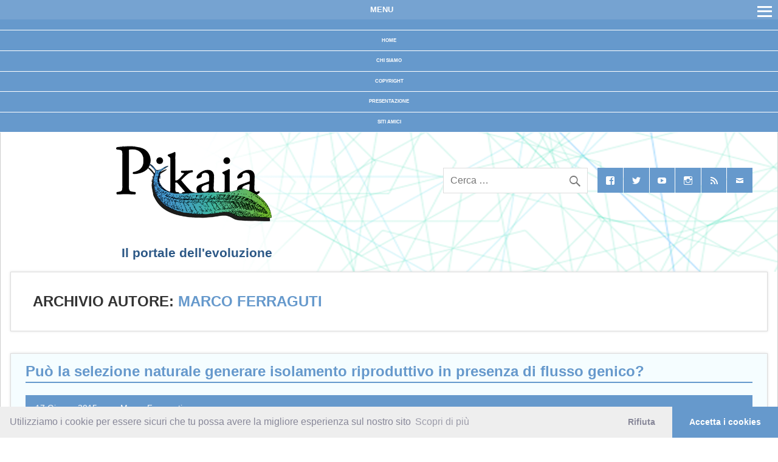

--- FILE ---
content_type: text/html; charset=UTF-8
request_url: https://pikaia.eu/author/ferraguti/page/3/
body_size: 27266
content:
<!DOCTYPE html><!-- HTML 5 -->
<html lang="it-IT" prefix="og: https://ogp.me/ns#">

<head>
<title>articoli di Marco Ferraguti</title>
<meta charset="UTF-8" />
<meta name="viewport" content="width=device-width, initial-scale=1">

<link rel="profile" href="http://gmpg.org/xfn/11" />
<link rel="pingback" href="https://pikaia.eu/xmlrpc.php" />

<link rel="stylesheet" type="text/css" href="https://cdnjs.cloudflare.com/ajax/libs/cookieconsent2/3.1.1/cookieconsent.min.css" />







<!-- Author Meta Tags by Molongui Authorship, visit: https://wordpress.org/plugins/molongui-authorship/ -->
<meta name="author" content="Marco Ferraguti">
<meta property="og:type" content="profile" />
<meta property="og:url" content="https://pikaia.eu/author/ferraguti/" />
<meta property="og:image" content="https://pikaia.eu/wp-content/uploads/2022/03/Screen-Shot-2017-02-13-at-19.47.05.jpg" />
<meta property="og:description" content="&lt;p&gt;È stato Professore Ordinario di Evoluzione Biologica presso l’Università degli Studi di Milano. Ha svolto ricerche nel campo della riproduzione e filogenesi in diversi gruppi di invertebrati. È stato presidente della Società Italiana di Biologia Evoluzionistica e si è occupato attivamente della divulgazione di temi evoluzionisti e di traduzioni di testi di autori importanti. Ha curato il testo “Evoluzione, modelli e processi” per Pearson Italia. Ha diretto per 20 anni la Biblioteca Biologica dell’Università&lt;/p&gt;" />
<meta property="profile:first_name" content="Marco" />
<meta property="profile:last_name" content="Ferraguti" />
<meta property="profile:username" content="Marco Ferraguti" />
<!-- /Molongui Authorship -->


<!-- MapPress Easy Google Maps Version:2.95.3 (https://www.mappresspro.com) -->
		<style>img:is([sizes="auto" i], [sizes^="auto," i]) { contain-intrinsic-size: 3000px 1500px }</style>
		
<!-- Ottimizzazione per i motori di ricerca di Rank Math - https://rankmath.com/ -->
<meta name="description" content="È stato Professore Ordinario di Evoluzione Biologica presso l’Università degli Studi di Milano. Ha svolto ricerche nel campo della riproduzione e filogenesi in diversi gruppi di invertebrati. È stato presidente della Società Italiana di Biologia Evoluzionistica e si è occupato attivamente della divulgazione di temi evoluzionisti e di traduzioni di testi di autori importanti. Ha curato il testo “Evoluzione, modelli e processi” per Pearson Italia. Ha diretto per 20 anni la Biblioteca Biologica dell’Università"/>
<meta name="robots" content="follow, index, max-snippet:500, max-video-preview:30, max-image-preview:large"/>
<link rel="canonical" href="https://pikaia.eu/author/ferraguti/page/3/" />
<link rel="prev" href="https://pikaia.eu/author/ferraguti/page/2/" />
<link rel="next" href="https://pikaia.eu/author/ferraguti/page/4/" />
<meta property="og:locale" content="it_IT" />
<meta property="og:type" content="profile" />
<meta property="og:title" content="articoli di Marco Ferraguti" />
<meta property="og:description" content="È stato Professore Ordinario di Evoluzione Biologica presso l’Università degli Studi di Milano. Ha svolto ricerche nel campo della riproduzione e filogenesi in diversi gruppi di invertebrati. È stato presidente della Società Italiana di Biologia Evoluzionistica e si è occupato attivamente della divulgazione di temi evoluzionisti e di traduzioni di testi di autori importanti. Ha curato il testo “Evoluzione, modelli e processi” per Pearson Italia. Ha diretto per 20 anni la Biblioteca Biologica dell’Università" />
<meta property="og:url" content="https://pikaia.eu/author/ferraguti/page/3/" />
<meta property="og:site_name" content="Pikaia - Il portale dell\&#039;evoluzione" />
<meta name="twitter:card" content="summary_large_image" />
<meta name="twitter:title" content="articoli di Marco Ferraguti" />
<meta name="twitter:description" content="È stato Professore Ordinario di Evoluzione Biologica presso l’Università degli Studi di Milano. Ha svolto ricerche nel campo della riproduzione e filogenesi in diversi gruppi di invertebrati. È stato presidente della Società Italiana di Biologia Evoluzionistica e si è occupato attivamente della divulgazione di temi evoluzionisti e di traduzioni di testi di autori importanti. Ha curato il testo “Evoluzione, modelli e processi” per Pearson Italia. Ha diretto per 20 anni la Biblioteca Biologica dell’Università" />
<meta name="twitter:site" content="@pikaia_eu" />
<meta name="twitter:label1" content="Nome" />
<meta name="twitter:data1" content="Marco Ferraguti" />
<meta name="twitter:label2" content="Articoli" />
<meta name="twitter:data2" content="76" />
<script data-jetpack-boost="ignore" type="application/ld+json" class="rank-math-schema">{"@context":"https://schema.org","@graph":[{"@type":"NewsMediaOrganization","@id":"https://pikaia.eu/#organization","name":"Pikaia - Il portale dell\\'evoluzione","url":"https://pikaia.eu","sameAs":["https://www.facebook.com/pikaia.evoluzione/","https://twitter.com/pikaia_eu"],"email":"info@pikaia.eu","logo":{"@type":"ImageObject","@id":"https://pikaia.eu/#logo","url":"https://pikaia.eu/wp-content/uploads/2024/07/images.png","contentUrl":"https://pikaia.eu/wp-content/uploads/2024/07/images.png","caption":"Pikaia - Il portale dell\\'evoluzione","inLanguage":"it-IT","width":"225","height":"225"},"description":"Pikaia \u00e8 il portale italiano interamente dedicato alla divulgazione degli studi evoluzionistici, diretto da Telmo Pievani e Paolo Coccia"},{"@type":"WebSite","@id":"https://pikaia.eu/#website","url":"https://pikaia.eu","name":"Pikaia - Il portale dell\\'evoluzione","alternateName":"Pikaia","publisher":{"@id":"https://pikaia.eu/#organization"},"inLanguage":"it-IT"},{"@type":"BreadcrumbList","@id":"https://pikaia.eu/author/ferraguti/page/3/#breadcrumb","itemListElement":[{"@type":"ListItem","position":"1","item":{"@id":"https://pikaia.eu","name":"Home"}}]},{"@type":"ProfilePage","@id":"https://pikaia.eu/author/ferraguti/page/3/#webpage","url":"https://pikaia.eu/author/ferraguti/page/3/","name":"articoli di Marco Ferraguti","isPartOf":{"@id":"https://pikaia.eu/#website"},"inLanguage":"it-IT","breadcrumb":{"@id":"https://pikaia.eu/author/ferraguti/page/3/#breadcrumb"}},{"@type":"Person","@id":"https://pikaia.eu/author/ferraguti/","name":"Marco Ferraguti","description":"\u00c8 stato Professore Ordinario di Evoluzione Biologica presso l\u2019Universit\u00e0 degli Studi di Milano. Ha svolto ricerche nel campo della riproduzione e filogenesi in diversi gruppi di invertebrati. \u00c8 stato presidente della Societ\u00e0 Italiana di Biologia Evoluzionistica e si \u00e8 occupato attivamente della divulgazione di temi evoluzionisti e di traduzioni di testi di autori importanti. Ha curato il testo \u201cEvoluzione, modelli e processi\u201d per Pearson Italia. Ha diretto per 20 anni la Biblioteca Biologica dell\u2019Universit\u00e0","url":"https://pikaia.eu/author/ferraguti/","image":{"@type":"ImageObject","@id":"https://pikaia.eu/wp-content/wphb-cache/gravatar/1d0/1d0f6fd2b49be04dbccb2ac21c37273bx96.jpg","url":"https://pikaia.eu/wp-content/wphb-cache/gravatar/1d0/1d0f6fd2b49be04dbccb2ac21c37273bx96.jpg","caption":"Marco Ferraguti","inLanguage":"it-IT"},"worksFor":{"@id":"https://pikaia.eu/#organization"},"mainEntityOfPage":{"@id":"https://pikaia.eu/author/ferraguti/page/3/#webpage"}}]}</script>
<!-- /Rank Math WordPress SEO plugin -->

<link rel='dns-prefetch' href='//www.googletagmanager.com' />
<link rel='dns-prefetch' href='//stats.wp.com' />
<link rel='dns-prefetch' href='//fonts.googleapis.com' />
<link rel='dns-prefetch' href='//v0.wordpress.com' />
<link href='http://fonts.googleapis.com' rel='preconnect' />
<link href='//fonts.gstatic.com' crossorigin='' rel='preconnect' />
<link rel="alternate" type="application/rss+xml" title="Pikaia &raquo; Feed" href="https://pikaia.eu/feed/" />
<link rel="alternate" type="application/rss+xml" title="Pikaia &raquo; Feed dei commenti" href="https://pikaia.eu/comments/feed/" />
<link rel="alternate" type="application/rss+xml" title="Pikaia &raquo; Articoli per il feed Marco Ferraguti" href="https://pikaia.eu/author/ferraguti/feed/" />
		<style>
			.lazyload,
			.lazyloading {
				max-width: 100%;
			}
		</style>
		<link rel='stylesheet' id='all-css-8735161e6485c0ba520a3faade912f79' href='https://pikaia.eu/_jb_static/??-eJyV0s1u5DAIAOC36WmnBv9hDlWfxQbcjZpkRuNEq3n7zahSL700VxCfAeP+3S5yXTdbN7ff5mvV4f7uyzKtH22666WOYdtwBIIorVGk7K3ngCWGzC0qqSbFVxnjjzusaZV5VxvuCDidxubafJXPyzy1e70/3Nges70e/HfFL15vDXvNXayEqsxBBKj4DJxFKEV/xoo5gdUYktRaEWLNEesxnGbD5qmdsQp40aMDs8qpYhTxBXKPCATWiH5Yt3n/mNbhbGl2KOvjolfZl2fqua+v8G1v8yRndwQmOalHQeiqAKapHh8WBb0mFjtjVWuRUudEvWBoylR6l14yhUK9wxmLQ+RcCkBTtMaFNGMBjDV4E9Z6xhLhEoiPe4vsjT2Uwpg6shYzkvi03pc3pOM+mXKiF2lv+B/xHPtV' type='text/css' media='all' />
<style id='jetpack-sharing-buttons-style-inline-css'>
.jetpack-sharing-buttons__services-list{display:flex;flex-direction:row;flex-wrap:wrap;gap:0;list-style-type:none;margin:5px;padding:0}.jetpack-sharing-buttons__services-list.has-small-icon-size{font-size:12px}.jetpack-sharing-buttons__services-list.has-normal-icon-size{font-size:16px}.jetpack-sharing-buttons__services-list.has-large-icon-size{font-size:24px}.jetpack-sharing-buttons__services-list.has-huge-icon-size{font-size:36px}@media print{.jetpack-sharing-buttons__services-list{display:none!important}}.editor-styles-wrapper .wp-block-jetpack-sharing-buttons{gap:0;padding-inline-start:0}ul.jetpack-sharing-buttons__services-list.has-background{padding:1.25em 2.375em}
</style>
<style id='pdfemb-pdf-embedder-viewer-style-inline-css'>
.wp-block-pdfemb-pdf-embedder-viewer{max-width:none}

</style>
<style id='classic-theme-styles-inline-css'>
/*! This file is auto-generated */
.wp-block-button__link{color:#fff;background-color:#32373c;border-radius:9999px;box-shadow:none;text-decoration:none;padding:calc(.667em + 2px) calc(1.333em + 2px);font-size:1.125em}.wp-block-file__button{background:#32373c;color:#fff;text-decoration:none}
</style>
<style id='global-styles-inline-css'>
body{--wp--preset--color--black: #000000;--wp--preset--color--cyan-bluish-gray: #abb8c3;--wp--preset--color--white: #ffffff;--wp--preset--color--pale-pink: #f78da7;--wp--preset--color--vivid-red: #cf2e2e;--wp--preset--color--luminous-vivid-orange: #ff6900;--wp--preset--color--luminous-vivid-amber: #fcb900;--wp--preset--color--light-green-cyan: #7bdcb5;--wp--preset--color--vivid-green-cyan: #00d084;--wp--preset--color--pale-cyan-blue: #8ed1fc;--wp--preset--color--vivid-cyan-blue: #0693e3;--wp--preset--color--vivid-purple: #9b51e0;--wp--preset--gradient--vivid-cyan-blue-to-vivid-purple: linear-gradient(135deg,rgba(6,147,227,1) 0%,rgb(155,81,224) 100%);--wp--preset--gradient--light-green-cyan-to-vivid-green-cyan: linear-gradient(135deg,rgb(122,220,180) 0%,rgb(0,208,130) 100%);--wp--preset--gradient--luminous-vivid-amber-to-luminous-vivid-orange: linear-gradient(135deg,rgba(252,185,0,1) 0%,rgba(255,105,0,1) 100%);--wp--preset--gradient--luminous-vivid-orange-to-vivid-red: linear-gradient(135deg,rgba(255,105,0,1) 0%,rgb(207,46,46) 100%);--wp--preset--gradient--very-light-gray-to-cyan-bluish-gray: linear-gradient(135deg,rgb(238,238,238) 0%,rgb(169,184,195) 100%);--wp--preset--gradient--cool-to-warm-spectrum: linear-gradient(135deg,rgb(74,234,220) 0%,rgb(151,120,209) 20%,rgb(207,42,186) 40%,rgb(238,44,130) 60%,rgb(251,105,98) 80%,rgb(254,248,76) 100%);--wp--preset--gradient--blush-light-purple: linear-gradient(135deg,rgb(255,206,236) 0%,rgb(152,150,240) 100%);--wp--preset--gradient--blush-bordeaux: linear-gradient(135deg,rgb(254,205,165) 0%,rgb(254,45,45) 50%,rgb(107,0,62) 100%);--wp--preset--gradient--luminous-dusk: linear-gradient(135deg,rgb(255,203,112) 0%,rgb(199,81,192) 50%,rgb(65,88,208) 100%);--wp--preset--gradient--pale-ocean: linear-gradient(135deg,rgb(255,245,203) 0%,rgb(182,227,212) 50%,rgb(51,167,181) 100%);--wp--preset--gradient--electric-grass: linear-gradient(135deg,rgb(202,248,128) 0%,rgb(113,206,126) 100%);--wp--preset--gradient--midnight: linear-gradient(135deg,rgb(2,3,129) 0%,rgb(40,116,252) 100%);--wp--preset--font-size--small: 13px;--wp--preset--font-size--medium: 20px;--wp--preset--font-size--large: 36px;--wp--preset--font-size--x-large: 42px;--wp--preset--spacing--20: 0.44rem;--wp--preset--spacing--30: 0.67rem;--wp--preset--spacing--40: 1rem;--wp--preset--spacing--50: 1.5rem;--wp--preset--spacing--60: 2.25rem;--wp--preset--spacing--70: 3.38rem;--wp--preset--spacing--80: 5.06rem;--wp--preset--shadow--natural: 6px 6px 9px rgba(0, 0, 0, 0.2);--wp--preset--shadow--deep: 12px 12px 50px rgba(0, 0, 0, 0.4);--wp--preset--shadow--sharp: 6px 6px 0px rgba(0, 0, 0, 0.2);--wp--preset--shadow--outlined: 6px 6px 0px -3px rgba(255, 255, 255, 1), 6px 6px rgba(0, 0, 0, 1);--wp--preset--shadow--crisp: 6px 6px 0px rgba(0, 0, 0, 1);}:where(.is-layout-flex){gap: 0.5em;}:where(.is-layout-grid){gap: 0.5em;}body .is-layout-flow > .alignleft{float: left;margin-inline-start: 0;margin-inline-end: 2em;}body .is-layout-flow > .alignright{float: right;margin-inline-start: 2em;margin-inline-end: 0;}body .is-layout-flow > .aligncenter{margin-left: auto !important;margin-right: auto !important;}body .is-layout-constrained > .alignleft{float: left;margin-inline-start: 0;margin-inline-end: 2em;}body .is-layout-constrained > .alignright{float: right;margin-inline-start: 2em;margin-inline-end: 0;}body .is-layout-constrained > .aligncenter{margin-left: auto !important;margin-right: auto !important;}body .is-layout-constrained > :where(:not(.alignleft):not(.alignright):not(.alignfull)){max-width: var(--wp--style--global--content-size);margin-left: auto !important;margin-right: auto !important;}body .is-layout-constrained > .alignwide{max-width: var(--wp--style--global--wide-size);}body .is-layout-flex{display: flex;}body .is-layout-flex{flex-wrap: wrap;align-items: center;}body .is-layout-flex > *{margin: 0;}body .is-layout-grid{display: grid;}body .is-layout-grid > *{margin: 0;}:where(.wp-block-columns.is-layout-flex){gap: 2em;}:where(.wp-block-columns.is-layout-grid){gap: 2em;}:where(.wp-block-post-template.is-layout-flex){gap: 1.25em;}:where(.wp-block-post-template.is-layout-grid){gap: 1.25em;}.has-black-color{color: var(--wp--preset--color--black) !important;}.has-cyan-bluish-gray-color{color: var(--wp--preset--color--cyan-bluish-gray) !important;}.has-white-color{color: var(--wp--preset--color--white) !important;}.has-pale-pink-color{color: var(--wp--preset--color--pale-pink) !important;}.has-vivid-red-color{color: var(--wp--preset--color--vivid-red) !important;}.has-luminous-vivid-orange-color{color: var(--wp--preset--color--luminous-vivid-orange) !important;}.has-luminous-vivid-amber-color{color: var(--wp--preset--color--luminous-vivid-amber) !important;}.has-light-green-cyan-color{color: var(--wp--preset--color--light-green-cyan) !important;}.has-vivid-green-cyan-color{color: var(--wp--preset--color--vivid-green-cyan) !important;}.has-pale-cyan-blue-color{color: var(--wp--preset--color--pale-cyan-blue) !important;}.has-vivid-cyan-blue-color{color: var(--wp--preset--color--vivid-cyan-blue) !important;}.has-vivid-purple-color{color: var(--wp--preset--color--vivid-purple) !important;}.has-black-background-color{background-color: var(--wp--preset--color--black) !important;}.has-cyan-bluish-gray-background-color{background-color: var(--wp--preset--color--cyan-bluish-gray) !important;}.has-white-background-color{background-color: var(--wp--preset--color--white) !important;}.has-pale-pink-background-color{background-color: var(--wp--preset--color--pale-pink) !important;}.has-vivid-red-background-color{background-color: var(--wp--preset--color--vivid-red) !important;}.has-luminous-vivid-orange-background-color{background-color: var(--wp--preset--color--luminous-vivid-orange) !important;}.has-luminous-vivid-amber-background-color{background-color: var(--wp--preset--color--luminous-vivid-amber) !important;}.has-light-green-cyan-background-color{background-color: var(--wp--preset--color--light-green-cyan) !important;}.has-vivid-green-cyan-background-color{background-color: var(--wp--preset--color--vivid-green-cyan) !important;}.has-pale-cyan-blue-background-color{background-color: var(--wp--preset--color--pale-cyan-blue) !important;}.has-vivid-cyan-blue-background-color{background-color: var(--wp--preset--color--vivid-cyan-blue) !important;}.has-vivid-purple-background-color{background-color: var(--wp--preset--color--vivid-purple) !important;}.has-black-border-color{border-color: var(--wp--preset--color--black) !important;}.has-cyan-bluish-gray-border-color{border-color: var(--wp--preset--color--cyan-bluish-gray) !important;}.has-white-border-color{border-color: var(--wp--preset--color--white) !important;}.has-pale-pink-border-color{border-color: var(--wp--preset--color--pale-pink) !important;}.has-vivid-red-border-color{border-color: var(--wp--preset--color--vivid-red) !important;}.has-luminous-vivid-orange-border-color{border-color: var(--wp--preset--color--luminous-vivid-orange) !important;}.has-luminous-vivid-amber-border-color{border-color: var(--wp--preset--color--luminous-vivid-amber) !important;}.has-light-green-cyan-border-color{border-color: var(--wp--preset--color--light-green-cyan) !important;}.has-vivid-green-cyan-border-color{border-color: var(--wp--preset--color--vivid-green-cyan) !important;}.has-pale-cyan-blue-border-color{border-color: var(--wp--preset--color--pale-cyan-blue) !important;}.has-vivid-cyan-blue-border-color{border-color: var(--wp--preset--color--vivid-cyan-blue) !important;}.has-vivid-purple-border-color{border-color: var(--wp--preset--color--vivid-purple) !important;}.has-vivid-cyan-blue-to-vivid-purple-gradient-background{background: var(--wp--preset--gradient--vivid-cyan-blue-to-vivid-purple) !important;}.has-light-green-cyan-to-vivid-green-cyan-gradient-background{background: var(--wp--preset--gradient--light-green-cyan-to-vivid-green-cyan) !important;}.has-luminous-vivid-amber-to-luminous-vivid-orange-gradient-background{background: var(--wp--preset--gradient--luminous-vivid-amber-to-luminous-vivid-orange) !important;}.has-luminous-vivid-orange-to-vivid-red-gradient-background{background: var(--wp--preset--gradient--luminous-vivid-orange-to-vivid-red) !important;}.has-very-light-gray-to-cyan-bluish-gray-gradient-background{background: var(--wp--preset--gradient--very-light-gray-to-cyan-bluish-gray) !important;}.has-cool-to-warm-spectrum-gradient-background{background: var(--wp--preset--gradient--cool-to-warm-spectrum) !important;}.has-blush-light-purple-gradient-background{background: var(--wp--preset--gradient--blush-light-purple) !important;}.has-blush-bordeaux-gradient-background{background: var(--wp--preset--gradient--blush-bordeaux) !important;}.has-luminous-dusk-gradient-background{background: var(--wp--preset--gradient--luminous-dusk) !important;}.has-pale-ocean-gradient-background{background: var(--wp--preset--gradient--pale-ocean) !important;}.has-electric-grass-gradient-background{background: var(--wp--preset--gradient--electric-grass) !important;}.has-midnight-gradient-background{background: var(--wp--preset--gradient--midnight) !important;}.has-small-font-size{font-size: var(--wp--preset--font-size--small) !important;}.has-medium-font-size{font-size: var(--wp--preset--font-size--medium) !important;}.has-large-font-size{font-size: var(--wp--preset--font-size--large) !important;}.has-x-large-font-size{font-size: var(--wp--preset--font-size--x-large) !important;}
.wp-block-navigation a:where(:not(.wp-element-button)){color: inherit;}
:where(.wp-block-post-template.is-layout-flex){gap: 1.25em;}:where(.wp-block-post-template.is-layout-grid){gap: 1.25em;}
:where(.wp-block-columns.is-layout-flex){gap: 2em;}:where(.wp-block-columns.is-layout-grid){gap: 2em;}
.wp-block-pullquote{font-size: 1.5em;line-height: 1.6;}
</style>
<link rel="preload" as="style" href="https://fonts.googleapis.com/css?family=Ubuntu&#038;subset=greek,latin,greek-ext,vietnamese,cyrillic-ext,latin-ext,cyrillic" /><link rel='stylesheet' id='bwg_googlefonts-css' href='https://fonts.googleapis.com/css?family=Ubuntu&#038;subset=greek,latin,greek-ext,vietnamese,cyrillic-ext,latin-ext,cyrillic' media='print' onload='this.media=&#34;all&#34;' />
<link rel="preload" as="style" href="//fonts.googleapis.com/css?family=Droid+Sans%3A400%2C700%7CFrancois+One&#038;subset=latin%2Clatin-ext" /><link rel='stylesheet' id='dynamicnewslite-default-fonts-css' href='//fonts.googleapis.com/css?family=Droid+Sans%3A400%2C700%7CFrancois+One&#038;subset=latin%2Clatin-ext' media='print' onload='this.media=&#34;all&#34;' />




<!-- Snippet del tag Google (gtag.js) aggiunto da Site Kit -->
<!-- Snippet Google Analytics aggiunto da Site Kit -->


<link rel="https://api.w.org/" href="https://pikaia.eu/wp-json/" /><link rel="alternate" type="application/json" href="https://pikaia.eu/wp-json/wp/v2/users/15" /><link rel="EditURI" type="application/rsd+xml" title="RSD" href="https://pikaia.eu/xmlrpc.php?rsd" />
<meta name="generator" content="WordPress 6.4.7" />
<meta name="generator" content="Site Kit by Google 1.165.0" />	<style>img#wpstats{display:none}</style>
		<link rel="apple-touch-icon" sizes="180x180" href="/wp-content/uploads/fbrfg/apple-touch-icon.png">
<link rel="icon" type="image/png" sizes="32x32" href="/wp-content/uploads/fbrfg/favicon-32x32.png">
<link rel="icon" type="image/png" sizes="16x16" href="/wp-content/uploads/fbrfg/favicon-16x16.png">
<link rel="manifest" href="/wp-content/uploads/fbrfg/site.webmanifest">
<link rel="mask-icon" href="/wp-content/uploads/fbrfg/safari-pinned-tab.svg" color="#0b92b9">
<link rel="shortcut icon" href="/wp-content/uploads/fbrfg/favicon.ico">
<meta name="msapplication-TileColor" content="#da532c">
<meta name="msapplication-config" content="/wp-content/uploads/fbrfg/browserconfig.xml">
<meta name="theme-color" content="#ffffff">            <style>
                .molongui-disabled-link
                {
                    border-bottom: none !important;
                    text-decoration: none !important;
                    color: inherit !important;
                    cursor: inherit !important;
                }
                .molongui-disabled-link:hover,
                .molongui-disabled-link:hover span
                {
                    border-bottom: none !important;
                    text-decoration: none !important;
                    color: inherit !important;
                    cursor: inherit !important;
                }
            </style>
            		
				<style>
			.no-js img.lazyload {
				display: none;
			}

			figure.wp-block-image img.lazyloading {
				min-width: 150px;
			}

			.lazyload,
			.lazyloading {
				--smush-placeholder-width: 100px;
				--smush-placeholder-aspect-ratio: 1/1;
				width: var(--smush-image-width, var(--smush-placeholder-width)) !important;
				aspect-ratio: var(--smush-image-aspect-ratio, var(--smush-placeholder-aspect-ratio)) !important;
			}

						.lazyload, .lazyloading {
				opacity: 0;
			}

			.lazyloaded {
				opacity: 1;
				transition: opacity 400ms;
				transition-delay: 0ms;
			}

					</style>
		<style data-context="foundation-flickity-css">/*! Flickity v2.0.2
http://flickity.metafizzy.co
---------------------------------------------- */.flickity-enabled{position:relative}.flickity-enabled:focus{outline:0}.flickity-viewport{overflow:hidden;position:relative;height:100%}.flickity-slider{position:absolute;width:100%;height:100%}.flickity-enabled.is-draggable{-webkit-tap-highlight-color:transparent;tap-highlight-color:transparent;-webkit-user-select:none;-moz-user-select:none;-ms-user-select:none;user-select:none}.flickity-enabled.is-draggable .flickity-viewport{cursor:move;cursor:-webkit-grab;cursor:grab}.flickity-enabled.is-draggable .flickity-viewport.is-pointer-down{cursor:-webkit-grabbing;cursor:grabbing}.flickity-prev-next-button{position:absolute;top:50%;width:44px;height:44px;border:none;border-radius:50%;background:#fff;background:hsla(0,0%,100%,.75);cursor:pointer;-webkit-transform:translateY(-50%);transform:translateY(-50%)}.flickity-prev-next-button:hover{background:#fff}.flickity-prev-next-button:focus{outline:0;box-shadow:0 0 0 5px #09f}.flickity-prev-next-button:active{opacity:.6}.flickity-prev-next-button.previous{left:10px}.flickity-prev-next-button.next{right:10px}.flickity-rtl .flickity-prev-next-button.previous{left:auto;right:10px}.flickity-rtl .flickity-prev-next-button.next{right:auto;left:10px}.flickity-prev-next-button:disabled{opacity:.3;cursor:auto}.flickity-prev-next-button svg{position:absolute;left:20%;top:20%;width:60%;height:60%}.flickity-prev-next-button .arrow{fill:#333}.flickity-page-dots{position:absolute;width:100%;bottom:-25px;padding:0;margin:0;list-style:none;text-align:center;line-height:1}.flickity-rtl .flickity-page-dots{direction:rtl}.flickity-page-dots .dot{display:inline-block;width:10px;height:10px;margin:0 8px;background:#333;border-radius:50%;opacity:.25;cursor:pointer}.flickity-page-dots .dot.is-selected{opacity:1}</style><style data-context="foundation-slideout-css">.slideout-menu{position:fixed;left:0;top:0;bottom:0;right:auto;z-index:0;width:256px;overflow-y:auto;-webkit-overflow-scrolling:touch;display:none}.slideout-menu.pushit-right{left:auto;right:0}.slideout-panel{position:relative;z-index:1;will-change:transform}.slideout-open,.slideout-open .slideout-panel,.slideout-open body{overflow:hidden}.slideout-open .slideout-menu{display:block}.pushit{display:none}</style>	<!--[if lt IE 9]>
	<script data-jetpack-boost="ignore" src="https://pikaia.eu/wp-content/themes/dynamic-news-lite/js/html5.js" type="text/javascript"></script>
	<![endif]-->
	
<style type="text/css">a.st_tag, a.internal_tag, .st_tag, .internal_tag { text-decoration: underline !important; }</style><noscript><style>.lazyload[data-src]{display:none !important;}</style></noscript><style>.lazyload{background-image:none !important;}.lazyload:before{background-image:none !important;}</style><!-- Google Tag Manager -->

<!-- End Google Tag Manager -->

<meta name="google-site-verification" content="nKMoQ4O_mXecJs6W6bm9ipz1G2Aq1ALJnYgrkd7KpWI" /><style type="text/css">.saboxplugin-wrap{-webkit-box-sizing:border-box;-moz-box-sizing:border-box;-ms-box-sizing:border-box;box-sizing:border-box;border:1px solid #eee;width:100%;clear:both;display:block;overflow:hidden;word-wrap:break-word;position:relative}.saboxplugin-wrap .saboxplugin-gravatar{float:left;padding:0 20px 20px 20px}.saboxplugin-wrap .saboxplugin-gravatar img{max-width:100px;height:auto;border-radius:0;}.saboxplugin-wrap .saboxplugin-authorname{font-size:18px;line-height:1;margin:20px 0 0 20px;display:block}.saboxplugin-wrap .saboxplugin-authorname a{text-decoration:none}.saboxplugin-wrap .saboxplugin-authorname a:focus{outline:0}.saboxplugin-wrap .saboxplugin-desc{display:block;margin:5px 20px}.saboxplugin-wrap .saboxplugin-desc a{text-decoration:underline}.saboxplugin-wrap .saboxplugin-desc p{margin:5px 0 12px}.saboxplugin-wrap .saboxplugin-web{margin:0 20px 15px;text-align:left}.saboxplugin-wrap .sab-web-position{text-align:right}.saboxplugin-wrap .saboxplugin-web a{color:#ccc;text-decoration:none}.saboxplugin-wrap .saboxplugin-socials{position:relative;display:block;background:#fcfcfc;padding:5px;border-top:1px solid #eee}.saboxplugin-wrap .saboxplugin-socials a svg{width:20px;height:20px}.saboxplugin-wrap .saboxplugin-socials a svg .st2{fill:#fff; transform-origin:center center;}.saboxplugin-wrap .saboxplugin-socials a svg .st1{fill:rgba(0,0,0,.3)}.saboxplugin-wrap .saboxplugin-socials a:hover{opacity:.8;-webkit-transition:opacity .4s;-moz-transition:opacity .4s;-o-transition:opacity .4s;transition:opacity .4s;box-shadow:none!important;-webkit-box-shadow:none!important}.saboxplugin-wrap .saboxplugin-socials .saboxplugin-icon-color{box-shadow:none;padding:0;border:0;-webkit-transition:opacity .4s;-moz-transition:opacity .4s;-o-transition:opacity .4s;transition:opacity .4s;display:inline-block;color:#fff;font-size:0;text-decoration:inherit;margin:5px;-webkit-border-radius:0;-moz-border-radius:0;-ms-border-radius:0;-o-border-radius:0;border-radius:0;overflow:hidden}.saboxplugin-wrap .saboxplugin-socials .saboxplugin-icon-grey{text-decoration:inherit;box-shadow:none;position:relative;display:-moz-inline-stack;display:inline-block;vertical-align:middle;zoom:1;margin:10px 5px;color:#444;fill:#444}.clearfix:after,.clearfix:before{content:' ';display:table;line-height:0;clear:both}.ie7 .clearfix{zoom:1}.saboxplugin-socials.sabox-colored .saboxplugin-icon-color .sab-twitch{border-color:#38245c}.saboxplugin-socials.sabox-colored .saboxplugin-icon-color .sab-behance{border-color:#003eb0}.saboxplugin-socials.sabox-colored .saboxplugin-icon-color .sab-deviantart{border-color:#036824}.saboxplugin-socials.sabox-colored .saboxplugin-icon-color .sab-digg{border-color:#00327c}.saboxplugin-socials.sabox-colored .saboxplugin-icon-color .sab-dribbble{border-color:#ba1655}.saboxplugin-socials.sabox-colored .saboxplugin-icon-color .sab-facebook{border-color:#1e2e4f}.saboxplugin-socials.sabox-colored .saboxplugin-icon-color .sab-flickr{border-color:#003576}.saboxplugin-socials.sabox-colored .saboxplugin-icon-color .sab-github{border-color:#264874}.saboxplugin-socials.sabox-colored .saboxplugin-icon-color .sab-google{border-color:#0b51c5}.saboxplugin-socials.sabox-colored .saboxplugin-icon-color .sab-html5{border-color:#902e13}.saboxplugin-socials.sabox-colored .saboxplugin-icon-color .sab-instagram{border-color:#1630aa}.saboxplugin-socials.sabox-colored .saboxplugin-icon-color .sab-linkedin{border-color:#00344f}.saboxplugin-socials.sabox-colored .saboxplugin-icon-color .sab-pinterest{border-color:#5b040e}.saboxplugin-socials.sabox-colored .saboxplugin-icon-color .sab-reddit{border-color:#992900}.saboxplugin-socials.sabox-colored .saboxplugin-icon-color .sab-rss{border-color:#a43b0a}.saboxplugin-socials.sabox-colored .saboxplugin-icon-color .sab-sharethis{border-color:#5d8420}.saboxplugin-socials.sabox-colored .saboxplugin-icon-color .sab-soundcloud{border-color:#995200}.saboxplugin-socials.sabox-colored .saboxplugin-icon-color .sab-spotify{border-color:#0f612c}.saboxplugin-socials.sabox-colored .saboxplugin-icon-color .sab-stackoverflow{border-color:#a95009}.saboxplugin-socials.sabox-colored .saboxplugin-icon-color .sab-steam{border-color:#006388}.saboxplugin-socials.sabox-colored .saboxplugin-icon-color .sab-user_email{border-color:#b84e05}.saboxplugin-socials.sabox-colored .saboxplugin-icon-color .sab-tumblr{border-color:#10151b}.saboxplugin-socials.sabox-colored .saboxplugin-icon-color .sab-twitter{border-color:#0967a0}.saboxplugin-socials.sabox-colored .saboxplugin-icon-color .sab-vimeo{border-color:#0d7091}.saboxplugin-socials.sabox-colored .saboxplugin-icon-color .sab-windows{border-color:#003f71}.saboxplugin-socials.sabox-colored .saboxplugin-icon-color .sab-whatsapp{border-color:#003f71}.saboxplugin-socials.sabox-colored .saboxplugin-icon-color .sab-wordpress{border-color:#0f3647}.saboxplugin-socials.sabox-colored .saboxplugin-icon-color .sab-yahoo{border-color:#14002d}.saboxplugin-socials.sabox-colored .saboxplugin-icon-color .sab-youtube{border-color:#900}.saboxplugin-socials.sabox-colored .saboxplugin-icon-color .sab-xing{border-color:#000202}.saboxplugin-socials.sabox-colored .saboxplugin-icon-color .sab-mixcloud{border-color:#2475a0}.saboxplugin-socials.sabox-colored .saboxplugin-icon-color .sab-vk{border-color:#243549}.saboxplugin-socials.sabox-colored .saboxplugin-icon-color .sab-medium{border-color:#00452c}.saboxplugin-socials.sabox-colored .saboxplugin-icon-color .sab-quora{border-color:#420e00}.saboxplugin-socials.sabox-colored .saboxplugin-icon-color .sab-meetup{border-color:#9b181c}.saboxplugin-socials.sabox-colored .saboxplugin-icon-color .sab-goodreads{border-color:#000}.saboxplugin-socials.sabox-colored .saboxplugin-icon-color .sab-snapchat{border-color:#999700}.saboxplugin-socials.sabox-colored .saboxplugin-icon-color .sab-500px{border-color:#00557f}.saboxplugin-socials.sabox-colored .saboxplugin-icon-color .sab-mastodont{border-color:#185886}.sabox-plus-item{margin-bottom:20px}@media screen and (max-width:480px){.saboxplugin-wrap{text-align:center}.saboxplugin-wrap .saboxplugin-gravatar{float:none;padding:20px 0;text-align:center;margin:0 auto;display:block}.saboxplugin-wrap .saboxplugin-gravatar img{float:none;display:inline-block;display:-moz-inline-stack;vertical-align:middle;zoom:1}.saboxplugin-wrap .saboxplugin-desc{margin:0 10px 20px;text-align:center}.saboxplugin-wrap .saboxplugin-authorname{text-align:center;margin:10px 0 20px}}body .saboxplugin-authorname a,body .saboxplugin-authorname a:hover{box-shadow:none;-webkit-box-shadow:none}a.sab-profile-edit{font-size:16px!important;line-height:1!important}.sab-edit-settings a,a.sab-profile-edit{color:#0073aa!important;box-shadow:none!important;-webkit-box-shadow:none!important}.sab-edit-settings{margin-right:15px;position:absolute;right:0;z-index:2;bottom:10px;line-height:20px}.sab-edit-settings i{margin-left:5px}.saboxplugin-socials{line-height:1!important}.rtl .saboxplugin-wrap .saboxplugin-gravatar{float:right}.rtl .saboxplugin-wrap .saboxplugin-authorname{display:flex;align-items:center}.rtl .saboxplugin-wrap .saboxplugin-authorname .sab-profile-edit{margin-right:10px}.rtl .sab-edit-settings{right:auto;left:0}img.sab-custom-avatar{max-width:75px;}.saboxplugin-wrap {margin-top:0px; margin-bottom:0px; padding: 0px 0px }.saboxplugin-wrap .saboxplugin-authorname {font-size:18px; line-height:25px;}.saboxplugin-wrap .saboxplugin-desc p, .saboxplugin-wrap .saboxplugin-desc {font-size:14px !important; line-height:21px !important;}.saboxplugin-wrap .saboxplugin-web {font-size:14px;}.saboxplugin-wrap .saboxplugin-socials a svg {width:18px;height:18px;}</style><link rel="icon" href="https://pikaia.eu/wp-content/uploads/2014/12/bestio-548d8e12_site_icon-32x32.png" sizes="32x32" />
<link rel="icon" href="https://pikaia.eu/wp-content/uploads/2014/12/bestio-548d8e12_site_icon-256x256.png" sizes="192x192" />
<link rel="apple-touch-icon" href="https://pikaia.eu/wp-content/uploads/2014/12/bestio-548d8e12_site_icon-256x256.png" />
<meta name="msapplication-TileImage" content="https://pikaia.eu/wp-content/uploads/2014/12/bestio-548d8e12_site_icon.png" />
<style>.ios7.web-app-mode.has-fixed header{ background-color: rgba(74,153,214,.88);}</style><style type="text/css" id="wp-custom-css">/*
Puoi aggiungere qui il tuo codice CSS.

Per maggiori informazioni consulta la documentazione (fai clic sull'icona con il punto interrogativo qui sopra).

.fa { 
  font-family: FontAwesome;
}

*/

.clearfix:before {clear:none;}

a.bx-pager-link.active {
    background: #CC992B !important;
}

a.bx-pager-link{
    background: #6599CC !important;
}


.cn-button.bootstrap {
    background: #6699cc;}

.cn-button.bootstrap:hover, .cn-button.bootstrap:active {
    background: #cc9900;
 
}

.cn-close-icon:before, 
.cn-close-icon:after {
	
	background-color: #6699cc;;
}
.articolo a {
font-weight: bold;
}

.post p { 
line-height: 1.5em;
padding-bottom: 15px;
} 

a.cc-btn.cc-allow {    
    background-color: #6699cc 
}
a.cc-btn.cc-allow:hover, .cc-btn:focus{    
    background-color: #6699cc !important;
}

.wp-block-embed-wordpress {
    text-align: center;
}</style>
<style type="text/css" media="all">
.home .footnotes_reference_container { display: none; }
.footnotes_reference_container {margin-top: 24px !important; margin-bottom: 0px !important;}
.footnote_container_prepare > p {border-bottom: 1px solid #aaaaaa !important;}
.footnote_tooltip { font-size: 13px !important; color: #000000 !important; background-color: #ffffff !important; border-width: 1px !important; border-style: solid !important; border-color: #cccc99 !important; -webkit-box-shadow: 2px 2px 11px #666666; -moz-box-shadow: 2px 2px 11px #666666; box-shadow: 2px 2px 11px #666666; max-width: 450px !important;}


</style>
</head>

<body class="archive paged author author-ferraguti author-15 wp-custom-logo paged-3 author-paged-3">



 

<div id="navi-wrap">
		<nav id="mainnav" class="container clearfix" role="navigation">
			<h4 id="mainnav-icon">Menu</h4>
			<ul id="mainnav-menu" class="menu"><li id="menu-item-33735" class="menu-item menu-item-type-post_type menu-item-object-page menu-item-home menu-item-33735"><a href="https://pikaia.eu/">Home</a></li>
<li id="menu-item-33738" class="menu-item menu-item-type-post_type menu-item-object-page menu-item-33738"><a href="https://pikaia.eu/chisiamo-redazione/">Chi siamo</a></li>
<li id="menu-item-33736" class="menu-item menu-item-type-post_type menu-item-object-page menu-item-33736"><a href="https://pikaia.eu/copyright/">Copyright</a></li>
<li id="menu-item-33739" class="menu-item menu-item-type-post_type menu-item-object-page menu-item-33739"><a href="https://pikaia.eu/presentazione/">Presentazione</a></li>
<li id="menu-item-33737" class="menu-item menu-item-type-post_type menu-item-object-page menu-item-33737"><a href="https://pikaia.eu/sitiamici/">Siti Amici</a></li>
</ul>		</nav>
	</div>

<div id="wrapper" class="hfeed">
	
	

<!--	<div class="menu"><ul>
<li class="page_item page-item-48635"><a href="https://pikaia.eu/account/">Account</a></li>
<li class="page_item page-item-35812"><a href="https://pikaia.eu/cookie/">Cookie</a></li>
<li class="page_item page-item-51408"><a href="https://pikaia.eu/cookie-policy-ue/">Cookie Policy (UE)</a></li>
<li class="page_item page-item-71288 page_item_has_children"><a href="https://pikaia.eu/eventi/">Eventi</a>
<ul class='children'>
	<li class="page_item page-item-71302"><a href="https://pikaia.eu/eventi/categorie/">Categorie</a></li>
	<li class="page_item page-item-71314"><a href="https://pikaia.eu/eventi/le-mie-prenotazioni/">Le mie prenotazioni</a></li>
	<li class="page_item page-item-71295"><a href="https://pikaia.eu/eventi/luoghi/">Luoghi</a></li>
	<li class="page_item page-item-71308"><a href="https://pikaia.eu/eventi/tag/">Tag</a></li>
</ul>
</li>
<li class="page_item page-item-71289 page_item_has_children"><a href="https://pikaia.eu/eventi-2/">Eventi</a>
<ul class='children'>
	<li class="page_item page-item-71296"><a href="https://pikaia.eu/eventi-2/categorie/">Categorie</a></li>
	<li class="page_item page-item-71304"><a href="https://pikaia.eu/eventi-2/le-mie-prenotazioni/">Le mie prenotazioni</a></li>
	<li class="page_item page-item-71292"><a href="https://pikaia.eu/eventi-2/luoghi/">Luoghi</a></li>
	<li class="page_item page-item-71301"><a href="https://pikaia.eu/eventi-2/tag/">Tag</a></li>
</ul>
</li>
<li class="page_item page-item-71290 page_item_has_children"><a href="https://pikaia.eu/eventi-3/">Eventi</a>
<ul class='children'>
	<li class="page_item page-item-71303"><a href="https://pikaia.eu/eventi-3/categorie/">Categorie</a></li>
	<li class="page_item page-item-71313"><a href="https://pikaia.eu/eventi-3/le-mie-prenotazioni/">Le mie prenotazioni</a></li>
	<li class="page_item page-item-71297"><a href="https://pikaia.eu/eventi-3/luoghi/">Luoghi</a></li>
	<li class="page_item page-item-71309"><a href="https://pikaia.eu/eventi-3/tag/">Tag</a></li>
</ul>
</li>
<li class="page_item page-item-71291 page_item_has_children"><a href="https://pikaia.eu/eventi-4/">Eventi</a>
<ul class='children'>
	<li class="page_item page-item-71305"><a href="https://pikaia.eu/eventi-4/categorie/">Categorie</a></li>
	<li class="page_item page-item-71316"><a href="https://pikaia.eu/eventi-4/le-mie-prenotazioni/">Le mie prenotazioni</a></li>
	<li class="page_item page-item-71299"><a href="https://pikaia.eu/eventi-4/luoghi/">Luoghi</a></li>
	<li class="page_item page-item-71311"><a href="https://pikaia.eu/eventi-4/tag/">Tag</a></li>
</ul>
</li>
<li class="page_item page-item-71293 page_item_has_children"><a href="https://pikaia.eu/eventi-5/">Eventi</a>
<ul class='children'>
	<li class="page_item page-item-71307"><a href="https://pikaia.eu/eventi-5/categorie/">Categorie</a></li>
	<li class="page_item page-item-71315"><a href="https://pikaia.eu/eventi-5/le-mie-prenotazioni/">Le mie prenotazioni</a></li>
	<li class="page_item page-item-71300"><a href="https://pikaia.eu/eventi-5/luoghi/">Luoghi</a></li>
	<li class="page_item page-item-71310"><a href="https://pikaia.eu/eventi-5/tag/">Tag</a></li>
</ul>
</li>
<li class="page_item page-item-71294 page_item_has_children"><a href="https://pikaia.eu/eventi-6/">Eventi</a>
<ul class='children'>
	<li class="page_item page-item-71306"><a href="https://pikaia.eu/eventi-6/categorie/">Categorie</a></li>
	<li class="page_item page-item-71317"><a href="https://pikaia.eu/eventi-6/le-mie-prenotazioni/">Le mie prenotazioni</a></li>
	<li class="page_item page-item-71298"><a href="https://pikaia.eu/eventi-6/luoghi/">Luoghi</a></li>
	<li class="page_item page-item-71312"><a href="https://pikaia.eu/eventi-6/tag/">Tag</a></li>
</ul>
</li>
<li class="page_item page-item-36466"><a href="https://pikaia.eu/giocare-allevoluzione/">Giocare all&#8217;evoluzione</a></li>
<li class="page_item page-item-36470"><a href="https://pikaia.eu/labevo-didattica-per-levoluzione/">LABevo &#8211; Laboratorio di didattica per l’evoluzione</a></li>
<li class="page_item page-item-39990 page_item_has_children"><a href="https://pikaia.eu/materiale-per-la-storia-dellevoluzionismo/">Materiale per la storia dell&#8217;evoluzionismo</a>
<ul class='children'>
	<li class="page_item page-item-40016"><a href="https://pikaia.eu/materiale-per-la-storia-dellevoluzionismo/darwin/">Charles Darwin</a></li>
	<li class="page_item page-item-40022"><a href="https://pikaia.eu/materiale-per-la-storia-dellevoluzionismo/haeckel/">Ernst Haeckel</a></li>
	<li class="page_item page-item-40010"><a href="https://pikaia.eu/materiale-per-la-storia-dellevoluzionismo/geoffroy/">Etienne Geoffroy Saint-Hilaire</a></li>
	<li class="page_item page-item-40013"><a href="https://pikaia.eu/materiale-per-la-storia-dellevoluzionismo/cuvier/">Georges Cuvier</a></li>
	<li class="page_item page-item-40004"><a href="https://pikaia.eu/materiale-per-la-storia-dellevoluzionismo/buffon/">Georges-Louis Leclerc de Buffon</a></li>
	<li class="page_item page-item-40025"><a href="https://pikaia.eu/materiale-per-la-storia-dellevoluzionismo/de-vries/">Hugo de Vries</a></li>
	<li class="page_item page-item-40007"><a href="https://pikaia.eu/materiale-per-la-storia-dellevoluzionismo/lamarck/">Jean-Baptiste de Lamarck</a></li>
	<li class="page_item page-item-40028"><a href="https://pikaia.eu/materiale-per-la-storia-dellevoluzionismo/eclissi/">L&#8217;eclissi del darwinismo</a></li>
	<li class="page_item page-item-39999"><a href="https://pikaia.eu/materiale-per-la-storia-dellevoluzionismo/linneo/">Linneo</a></li>
	<li class="page_item page-item-40019"><a href="https://pikaia.eu/materiale-per-la-storia-dellevoluzionismo/weismann/">Weismann</a></li>
</ul>
</li>
<li class="page_item page-item-48633"><a href="https://pikaia.eu/password-reset/">Password Reset</a></li>
<li class="page_item page-item-37125"><a href="https://pikaia.eu/privacy-policy/">Privacy Policy</a></li>
<li class="page_item page-item-48636"><a href="https://pikaia.eu/profile/">Profile</a></li>
<li class="page_item page-item-48634"><a href="https://pikaia.eu/register/">Register</a></li>
<li class="page_item page-item-24743"><a href="https://pikaia.eu/">Home</a></li>
<li class="page_item page-item-15606"><a href="https://pikaia.eu/chisiamo-redazione/">Chi siamo</a></li>
<li class="page_item page-item-15610"><a href="https://pikaia.eu/copyright/">Copyright</a></li>
<li class="page_item page-item-2"><a href="https://pikaia.eu/presentazione/">Presentazione</a></li>
<li class="page_item page-item-15608"><a href="https://pikaia.eu/sitiamici/">Siti Amici</a></li>
<li class="page_item page-item-34102 current_page_parent"><a href="https://pikaia.eu/blog/">Blog</a></li>
</ul></div>
 -->

<div id="header-wrap">
	
		<header id="header" class="container clearfix" role="banner">
<img style="display:none" data-src="http://pikaia.eu/wp-content/uploads/2014/12/senapetti.png" src="[data-uri]" class="lazyload">
			<div id="logo" class="clearfix">
			
				<a href="https://pikaia.eu/" title="Pikaia" rel="home">
					<h1 class="site-title"><img data-src="http://pikaia.eu/wp-content/uploads/2014/12/pi-1.png" alt="Pikaia" style="height:140px" src="[data-uri]" class="lazyload">
				<!-- <h1 class="site-title">Pikaia</h1> -->
				</a>

				
						
				<h2 class="site-description">Il portale dell&#039;evoluzione</h2>
						
			</div>
			
			<div id="header-content" class="clearfix">
				
		<div id="header-social-icons" class="social-icons-wrap clearfix">
			<ul id="social-icons-menu" class="menu"><li id="menu-item-33740" class="menu-item menu-item-type-custom menu-item-object-custom menu-item-33740"><a target="_blank" rel="noopener" href="https://www.facebook.com/pikaia.evoluzione"><span class="screen-reader-text">facebook</span></a></li>
<li id="menu-item-33742" class="menu-item menu-item-type-custom menu-item-object-custom menu-item-33742"><a target="_blank" rel="noopener" href="https://twitter.com/pikaia_eu"><span class="screen-reader-text">twitter</span></a></li>
<li id="menu-item-33743" class="menu-item menu-item-type-custom menu-item-object-custom menu-item-33743"><a target="_blank" rel="noopener" href="https://www.youtube.com/user/PikaiaChannel"><span class="screen-reader-text">youtube</span></a></li>
<li id="menu-item-46778" class="menu-item menu-item-type-custom menu-item-object-custom menu-item-46778"><a href="https://www.instagram.com/pikaia_evoluzione/"><span class="screen-reader-text">instagram</span></a></li>
<li id="menu-item-33744" class="menu-item menu-item-type-custom menu-item-object-custom menu-item-33744"><a target="_blank" rel="noopener" href="https://pikaia.eu/feed/"><span class="screen-reader-text">rss</span></a></li>
<li id="menu-item-35006" class="menu-item menu-item-type-custom menu-item-object-custom menu-item-35006"><a target="_blank" rel="noopener" href="mailto:info@pikaia.eu"><span class="screen-reader-text">mail</span></a></li>
</ul>



		</div>


		<div id="header-search">
				<form role="search" method="get" class="search-form" action="https://pikaia.eu/">
		<label>
			<span class="screen-reader-text">Cerca:</span>
			<input type="search" class="search-field" placeholder="Cerca &hellip;" value="" name="s">
		</label>
		<button type="submit" class="search-submit">
			<span class="genericon-search"></span>
		</button>
	</form>

		</div>

			</div>

		</header>
	
	</div>
	
	
	
			

	
	<div id="wrap" class="container clearfix">
		
		<section id="content" class="primary" role="main">
		
			<h2 id="author-title" class="archive-title">
				Archivio autore: <span>Marco Ferraguti</span>			</h2>

				
	<article id="post-35866" class="content-excerpt post-35866 post type-post status-publish format-standard has-post-thumbnail hentry category-ecologia-e-biodiversita tag-isolamento-riproduttivo tag-speciazione tag-teoria-dellevoluzione tag-uccelli">
		
		<h2 class="post-title"><a href="https://pikaia.eu/puo-la-selezione-naturale-generare-isolamento-riproduttivo-in-presenza-di-flusso-genico/" rel="bookmark">Può la selezione naturale generare isolamento riproduttivo in presenza di flusso genico?</a></h2>
		
		<div class="postmeta">		
		<span class="meta-date">
		17 Giugno 2015		</span>
		
		<span class="meta-author sep">
		<a href="https://pikaia.eu/author/ferraguti/" title="Vedi tutti gli articoli di Marco Ferraguti" rel="author">Marco Ferraguti</a>		</span>
		
		
	</div>

		
		<a href="https://pikaia.eu/puo-la-selezione-naturale-generare-isolamento-riproduttivo-in-presenza-di-flusso-genico/" rel="bookmark">
			<img width="800" height="280" src="https://pikaia.eu/wp-content/uploads/2015/06/800px-Aphelocoma_insularis_Bouton_2-800x280.jpg" class="attachment-featured_image size-featured_image wp-post-image" alt="800px Aphelocoma insularis Bouton 2" decoding="async" fetchpriority="high" title="Può la selezione naturale generare isolamento riproduttivo in presenza di flusso genico? 1">		</a>

		
		<div class="entry clearfix">
			<p>Uno studio recente sulla ghiandaia <i>Aphelocoma insularis</i> sembra suggerire una riposta positiva a una delle domande più interessanti dell’evoluzionismo contemporaneo</p>
			<a href="https://pikaia.eu/puo-la-selezione-naturale-generare-isolamento-riproduttivo-in-presenza-di-flusso-genico/" class="more-link">Read more</a>
		</div>
		
		<div class="postinfo clearfix">
		<span class="meta-category">
			<ul class="post-categories">
	<li><a href="https://pikaia.eu/argomenti/ecologia-e-biodiversita/" rel="category tag">Ecologia e biodiversità</a></li></ul>		</span>

	</div>

	</article>		
	<article id="post-35415" class="content-excerpt post-35415 post type-post status-publish format-standard has-post-thumbnail hentry category-filosofia-e-storia-della-biologia tag-homo-erectus">
		
		<h2 class="post-title"><a href="https://pikaia.eu/luomo-che-scopri-lanello-mancante/" rel="bookmark">L’uomo che scoprì l’anello mancante</a></h2>
		
		<div class="postmeta">		
		<span class="meta-date">
		8 Aprile 2015		</span>
		
		<span class="meta-author sep">
		<a href="https://pikaia.eu/author/ferraguti/" title="Vedi tutti gli articoli di Marco Ferraguti" rel="author">Marco Ferraguti</a>		</span>
		
		
	</div>

		
		<a href="https://pikaia.eu/luomo-che-scopri-lanello-mancante/" rel="bookmark">
			<img width="860" height="280" data-src="https://pikaia.eu/wp-content/uploads/2015/04/anello-mancante-860x280.jpg" class="attachment-featured_image size-featured_image wp-post-image lazyload" alt="anello mancante" decoding="async" title="L’uomo che scoprì l’anello mancante 2" src="[data-uri]" style="--smush-placeholder-width: 860px; --smush-placeholder-aspect-ratio: 860/280;">		</a>

		
		<div class="entry clearfix">
			<p>La storia dell&#8217;uomo che &#8216;inventò&#8217; il concetto (ora ritenuto sbagliato) di anello mancante</p>
			<a href="https://pikaia.eu/luomo-che-scopri-lanello-mancante/" class="more-link">Read more</a>
		</div>
		
		<div class="postinfo clearfix">
		<span class="meta-category">
			<ul class="post-categories">
	<li><a href="https://pikaia.eu/argomenti/filosofia-e-storia-della-biologia/" rel="category tag">Filosofia e storia della biologia</a></li></ul>		</span>

	</div>

	</article>		
	<article id="post-34125" class="content-excerpt post-34125 post type-post status-publish format-standard has-post-thumbnail hentry category-etologia tag-migrazione tag-uccelli">
		
		<h2 class="post-title"><a href="https://pikaia.eu/col-tempo-simpara/" rel="bookmark">Col tempo s’impara</a></h2>
		
		<div class="postmeta">		
		<span class="meta-date">
		15 Dicembre 2014		</span>
		
		<span class="meta-author sep">
		<a href="https://pikaia.eu/author/ferraguti/" title="Vedi tutti gli articoli di Marco Ferraguti" rel="author">Marco Ferraguti</a>		</span>
		
		
	</div>

		
		<a href="https://pikaia.eu/col-tempo-simpara/" rel="bookmark">
			<img width="519" height="280" data-src="https://pikaia.eu/wp-content/uploads/2014/12/60077_1633269232461_5449465_n-519x280.jpg" class="attachment-featured_image size-featured_image wp-post-image lazyload" alt="60077 1633269232461 5449465 n" decoding="async" title="Col tempo s’impara 3" src="[data-uri]" style="--smush-placeholder-width: 519px; --smush-placeholder-aspect-ratio: 519/280;">		</a>

		
		<div class="entry clearfix">
			<p>In una popolazione di nibbi bruni le strategie migratorie migliorano con l’età, incrementando la fitness</p>
			<a href="https://pikaia.eu/col-tempo-simpara/" class="more-link">Read more</a>
		</div>
		
		<div class="postinfo clearfix">
		<span class="meta-category">
			<ul class="post-categories">
	<li><a href="https://pikaia.eu/argomenti/etologia/" rel="category tag">Etologia</a></li></ul>		</span>

	</div>

	</article>		
	<article id="post-33940" class="content-excerpt post-33940 post type-post status-publish format-standard has-post-thumbnail hentry category-filosofia-e-storia-della-biologia tag-epigenetica tag-plasticita-fenotipica tag-sviluppo tag-teoria-dellevoluzione">
		
		<h2 class="post-title"><a href="https://pikaia.eu/due-fazioni-luna-contro-laltra-armate/" rel="bookmark">Due fazioni l’una contro l’altra armate?</a></h2>
		
		<div class="postmeta">		
		<span class="meta-date">
		21 Ottobre 2014		</span>
		
		<span class="meta-author sep">
		<a href="https://pikaia.eu/author/ferraguti/" title="Vedi tutti gli articoli di Marco Ferraguti" rel="author">Marco Ferraguti</a>		</span>
		
		
	</div>

		
		<a href="https://pikaia.eu/due-fazioni-luna-contro-laltra-armate/" rel="bookmark">
			<img width="400" height="280" data-src="https://pikaia.eu/wp-content/uploads/2014/12/7538-400x280.jpg" class="attachment-featured_image size-featured_image wp-post-image lazyload" alt="7538" decoding="async" title="Due fazioni l’una contro l’altra armate? 4" src="[data-uri]" style="--smush-placeholder-width: 400px; --smush-placeholder-aspect-ratio: 400/280;">		</a>

		
		<div class="entry clearfix">
			<p>In un articolo di Nature due gruppi diversi di importanti studiosi dell’evoluzione fanno il punto su dove sta andando la ricerca evoluzionistica. La teoria corrente va soppiantata o riformata?</p>
			<a href="https://pikaia.eu/due-fazioni-luna-contro-laltra-armate/" class="more-link">Read more</a>
		</div>
		
		<div class="postinfo clearfix">
		<span class="meta-category">
			<ul class="post-categories">
	<li><a href="https://pikaia.eu/argomenti/filosofia-e-storia-della-biologia/" rel="category tag">Filosofia e storia della biologia</a></li></ul>		</span>

	</div>

	</article>		
	<article id="post-14308" class="content-excerpt post-14308 post type-post status-publish format-standard has-post-thumbnail hentry category-etologia tag-simbiosi">
		
		<h2 class="post-title"><a href="https://pikaia.eu/relazioni-inaspettate/" rel="bookmark">Relazioni inaspettate</a></h2>
		
		<div class="postmeta">		
		<span class="meta-date">
		31 Marzo 2014		</span>
		
		<span class="meta-author sep">
		<a href="https://pikaia.eu/author/ferraguti/" title="Vedi tutti gli articoli di Marco Ferraguti" rel="author">Marco Ferraguti</a>		</span>
		
		
	</div>

		
		<a href="https://pikaia.eu/relazioni-inaspettate/" rel="bookmark">
			<img width="400" height="280" data-src="https://pikaia.eu/wp-content/uploads/2014/10/7293-400x280.jpg" class="attachment-featured_image size-featured_image wp-post-image lazyload" alt="7293" decoding="async" title="Relazioni inaspettate 5" src="[data-uri]" style="--smush-placeholder-width: 400px; --smush-placeholder-aspect-ratio: 400/280;">		</a>

		
		<div class="entry clearfix">
			<p>In Spagna il cuculo dal ciuffo può comportarsi non come un parassita, ma come un mutualista</p>
			<a href="https://pikaia.eu/relazioni-inaspettate/" class="more-link">Read more</a>
		</div>
		
		<div class="postinfo clearfix">
		<span class="meta-category">
			<ul class="post-categories">
	<li><a href="https://pikaia.eu/argomenti/etologia/" rel="category tag">Etologia</a></li></ul>		</span>

	</div>

	</article>		
	<article id="post-13637" class="content-excerpt post-13637 post type-post status-publish format-standard has-post-thumbnail hentry category-biblioteca">
		
		<h2 class="post-title"><a href="https://pikaia.eu/consigli-di-lettura-estate-2013/" rel="bookmark">Consigli di lettura &#8211; estate 2013</a></h2>
		
		<div class="postmeta">		
		<span class="meta-date">
		30 Agosto 2013		</span>
		
		<span class="meta-author sep">
		<a href="https://pikaia.eu/author/coccia/?mab_v3=13637" title="Vedi tutti gli articoli di Marco Ferraguti" rel="author">Marco Ferraguti</a>		</span>
		
		
	</div>

		
		<a href="https://pikaia.eu/consigli-di-lettura-estate-2013/" rel="bookmark">
			<img width="325" height="280" data-src="https://pikaia.eu/wp-content/uploads/2014/10/6969-325x280.jpg" class="attachment-featured_image size-featured_image wp-post-image lazyload" alt="6969" decoding="async" title="Consigli di lettura - estate 2013 6" src="[data-uri]" style="--smush-placeholder-width: 325px; --smush-placeholder-aspect-ratio: 325/280;">		</a>

		
		<div class="entry clearfix">
			<p>Regalate e/o regalatevi….un libro! Eccoci al consueto appuntamento con le nostre segnalazioni per l&#8217;acquisto/lettura di libri sull&#8217;evoluzione</p>
			<a href="https://pikaia.eu/consigli-di-lettura-estate-2013/" class="more-link">Read more</a>
		</div>
		
		<div class="postinfo clearfix">
		<span class="meta-category">
			<ul class="post-categories">
	<li><a href="https://pikaia.eu/media/biblioteca/" rel="category tag">Biblioteca</a></li></ul>		</span>

	</div>

	</article>		
	<article id="post-13342" class="content-excerpt post-13342 post type-post status-publish format-standard has-post-thumbnail hentry category-ecologia-e-biodiversita category-etologia">
		
		<h2 class="post-title"><a href="https://pikaia.eu/anche-le-termiti-praticano-lagricoltura/" rel="bookmark">Anche le termiti praticano l’agricoltura</a></h2>
		
		<div class="postmeta">		
		<span class="meta-date">
		2 Aprile 2013		</span>
		
		<span class="meta-author sep">
		<a href="https://pikaia.eu/author/ferraguti/" title="Vedi tutti gli articoli di Marco Ferraguti" rel="author">Marco Ferraguti</a>		</span>
		
		
	</div>

		
		<a href="https://pikaia.eu/anche-le-termiti-praticano-lagricoltura/" rel="bookmark">
			<img width="400" height="280" data-src="https://pikaia.eu/wp-content/uploads/2014/10/6822-400x280.jpg" class="attachment-featured_image size-featured_image wp-post-image lazyload" alt="6822" decoding="async" title="Anche le termiti praticano l’agricoltura 7" src="[data-uri]" style="--smush-placeholder-width: 400px; --smush-placeholder-aspect-ratio: 400/280;">		</a>

		
		<div class="entry clearfix">
			<p>Una ricerca metodica sull’ecologia dei cerchi delle fate del deserto della Namibia ha rivelato una funzione attiva delle termiti nella modellazione dell’ecosistema</p>
			<a href="https://pikaia.eu/anche-le-termiti-praticano-lagricoltura/" class="more-link">Read more</a>
		</div>
		
		<div class="postinfo clearfix">
		<span class="meta-category">
			<ul class="post-categories">
	<li><a href="https://pikaia.eu/argomenti/ecologia-e-biodiversita/" rel="category tag">Ecologia e biodiversità</a></li>
	<li><a href="https://pikaia.eu/argomenti/etologia/" rel="category tag">Etologia</a></li></ul>		</span>

	</div>

	</article>		
	<article id="post-13152" class="content-excerpt post-13152 post type-post status-publish format-standard has-post-thumbnail hentry category-biblioteca category-filosofia-e-storia-della-biologia">
		
		<h2 class="post-title"><a href="https://pikaia.eu/levoluzione-e-davvero-punteggiata/" rel="bookmark">L&#8217;evoluzione è davvero punteggiata?</a></h2>
		
		<div class="postmeta">		
		<span class="meta-date">
		21 Gennaio 2013		</span>
		
		<span class="meta-author sep">
		<a href="https://pikaia.eu/author/ferraguti/" title="Vedi tutti gli articoli di Marco Ferraguti" rel="author">Marco Ferraguti</a>		</span>
		
		
	</div>

		
		<a href="https://pikaia.eu/levoluzione-e-davvero-punteggiata/" rel="bookmark">
			<img width="149" height="186" data-src="https://pikaia.eu/wp-content/uploads/2014/10/6740.JPG" class="attachment-featured_image size-featured_image wp-post-image lazyload" alt="6740" decoding="async" title="L&#039;evoluzione è davvero punteggiata? 8" src="[data-uri]" style="--smush-placeholder-width: 149px; --smush-placeholder-aspect-ratio: 149/186;">		</a>

		
		<div class="entry clearfix">
			<p>Negli anni una serie di prove si sono accumulate a favore del fatto che una parte dell&#8217;evoluzione segua un andamento conforme agli equilibri punteggiati. Marco Ferraguti le passa in rassegna in un capitolo del libro commemorativo di S.J.Gould, <i>Grazie Brontrosauro</i></p>
			<a href="https://pikaia.eu/levoluzione-e-davvero-punteggiata/" class="more-link">Read more</a>
		</div>
		
		<div class="postinfo clearfix">
		<span class="meta-category">
			<ul class="post-categories">
	<li><a href="https://pikaia.eu/media/biblioteca/" rel="category tag">Biblioteca</a></li>
	<li><a href="https://pikaia.eu/argomenti/filosofia-e-storia-della-biologia/" rel="category tag">Filosofia e storia della biologia</a></li></ul>		</span>

	</div>

	</article>		
	<article id="post-13111" class="content-excerpt post-13111 post type-post status-publish format-standard has-post-thumbnail hentry category-filosofia-e-storia-della-biologia category-inediti-e-tesi-universitarie">
		
		<h2 class="post-title"><a href="https://pikaia.eu/storie-proprio-cosi/" rel="bookmark">Storie proprio così</a></h2>
		
		<div class="postmeta">		
		<span class="meta-date">
		8 Gennaio 2013		</span>
		
		<span class="meta-author sep">
		<a href="https://pikaia.eu/author/ferraguti/" title="Vedi tutti gli articoli di Marco Ferraguti" rel="author">Marco Ferraguti</a>		</span>
		
		
	</div>

		
		<a href="https://pikaia.eu/storie-proprio-cosi/" rel="bookmark">
			<img width="325" height="278" data-src="https://pikaia.eu/wp-content/uploads/2014/10/6719.JPG" class="attachment-featured_image size-featured_image wp-post-image lazyload" alt="6719" decoding="async" data-srcset="https://pikaia.eu/wp-content/uploads/2014/10/6719.JPG 325w, https://pikaia.eu/wp-content/uploads/2014/10/6719-300x256.jpg 300w" data-sizes="(max-width: 325px) 100vw, 325px" title="Storie proprio così 9" src="[data-uri]" style="--smush-placeholder-width: 325px; --smush-placeholder-aspect-ratio: 325/278;">		</a>

		
		<div class="entry clearfix">
			<p>In uno storico articolo del 1979 Lewontin e Gould sferrarono un attacco feroce a coloro che utilizzano la selezione naturale come una macchinetta. La pubblicazione di quell&#8217;articolo suscitò immenso scalpore. Marco Ferraguti ricostruisce la genesi e l&#8217;accoglienza di <i>Spandrels</i> </p>
			<a href="https://pikaia.eu/storie-proprio-cosi/" class="more-link">Read more</a>
		</div>
		
		<div class="postinfo clearfix">
		<span class="meta-category">
			<ul class="post-categories">
	<li><a href="https://pikaia.eu/argomenti/filosofia-e-storia-della-biologia/" rel="category tag">Filosofia e storia della biologia</a></li>
	<li><a href="https://pikaia.eu/media/inediti-e-tesi-universitarie/" rel="category tag">Inediti e tesi universitarie</a></li></ul>		</span>

	</div>

	</article>		
	<article id="post-12989" class="content-excerpt post-12989 post type-post status-publish format-standard has-post-thumbnail hentry category-botanica-e-zoologia category-etologia category-filogenesi-e-sistematica tag-coevoluzione tag-evoluzione-molecolare tag-isolamento-riproduttivo tag-simbiosi tag-speciazione">
		
		<h2 class="post-title"><a href="https://pikaia.eu/simbiosi-e-speciazione/" rel="bookmark">Simbiosi e speciazione</a></h2>
		
		<div class="postmeta">		
		<span class="meta-date">
		13 Novembre 2012		</span>
		
		<span class="meta-author sep">
		<a href="https://pikaia.eu/author/ferraguti/" title="Vedi tutti gli articoli di Marco Ferraguti" rel="author">Marco Ferraguti</a>		</span>
		
		
	</div>

		
		<a href="https://pikaia.eu/simbiosi-e-speciazione/" rel="bookmark">
			<img width="400" height="280" data-src="https://pikaia.eu/wp-content/uploads/2014/10/6662-400x280.jpg" class="attachment-featured_image size-featured_image wp-post-image lazyload" alt="6662" decoding="async" title="Simbiosi e speciazione 10" src="[data-uri]" style="--smush-placeholder-width: 400px; --smush-placeholder-aspect-ratio: 400/280;">		</a>

		
		<div class="entry clearfix">
			<p>In uno degli hotspot di biodiversità del Mondo, la regione del Capo, in Sud Africa, vivono le 114 specie di orchidee appartenenti alla sottotribù Coryciinae. Il loro areale è molto vasto, dai Drakensberg a Nord Est (pioggia estiva) fino al Namaqualand (piogge invernali). Queste orchidee attirano impollinatori producendo sostanze oleose, che sono attivamente cercate da diverse specie di api del [&#8230;]</p>
			<a href="https://pikaia.eu/simbiosi-e-speciazione/" class="more-link">Read more</a>
		</div>
		
		<div class="postinfo clearfix">
		<span class="meta-category">
			<ul class="post-categories">
	<li><a href="https://pikaia.eu/argomenti/botanica-e-zoologia/" rel="category tag">Botanica e Zoologia</a></li>
	<li><a href="https://pikaia.eu/argomenti/etologia/" rel="category tag">Etologia</a></li>
	<li><a href="https://pikaia.eu/argomenti/filogenesi-e-sistematica/" rel="category tag">Filogenesi e sistematica</a></li></ul>		</span>

	</div>

	</article>		
	<article id="post-12948" class="content-excerpt post-12948 post type-post status-publish format-standard has-post-thumbnail hentry category-biblioteca">
		
		<h2 class="post-title"><a href="https://pikaia.eu/suggerimenti-di-lettura/" rel="bookmark">Suggerimenti di lettura</a></h2>
		
		<div class="postmeta">		
		<span class="meta-date">
		7 Novembre 2012		</span>
		
		<span class="meta-author sep">
		<a href="https://pikaia.eu/author/ferraguti/" title="Vedi tutti gli articoli di Marco Ferraguti" rel="author">Marco Ferraguti</a>		</span>
		
		
	</div>

		
		<a href="https://pikaia.eu/suggerimenti-di-lettura/" rel="bookmark">
			<img width="400" height="280" data-src="https://pikaia.eu/wp-content/uploads/2014/10/6644-400x280.jpg" class="attachment-featured_image size-featured_image wp-post-image lazyload" alt="6644" decoding="async" title="Suggerimenti di lettura 12" src="[data-uri]" style="--smush-placeholder-width: 400px; --smush-placeholder-aspect-ratio: 400/280;">		</a>

		
		<div class="entry clearfix">
			<p>Questa non è una recensione, ma appunto un consiglio (vivace). Quante volte ci capita di avere a che fare con giovani che ci chiedono cosa sia la ricerca e se sia la scelta giusta per loro? Credo che, per chi fa l’insegnante sia un’esperienza quasi quotidiana.  Ora avremo una risposta in più da dar loro: consigliare da lettura de L’imperatore [&#8230;]</p>
			<a href="https://pikaia.eu/suggerimenti-di-lettura/" class="more-link">Read more</a>
		</div>
		
		<div class="postinfo clearfix">
		<span class="meta-category">
			<ul class="post-categories">
	<li><a href="https://pikaia.eu/media/biblioteca/" rel="category tag">Biblioteca</a></li></ul>		</span>

	</div>

	</article>		
	<article id="post-12876" class="content-excerpt post-12876 post type-post status-publish format-standard has-post-thumbnail hentry category-botanica-e-zoologia category-etologia">
		
		<h2 class="post-title"><a href="https://pikaia.eu/il-tuo-gatto-ti-fa-impazzire/" rel="bookmark">Il tuo gatto ti fa impazzire?</a></h2>
		
		<div class="postmeta">		
		<span class="meta-date">
		12 Ottobre 2012		</span>
		
		<span class="meta-author sep">
		<a href="https://pikaia.eu/author/ferraguti/" title="Vedi tutti gli articoli di Marco Ferraguti" rel="author">Marco Ferraguti</a>		</span>
		
		
	</div>

		
		<a href="https://pikaia.eu/il-tuo-gatto-ti-fa-impazzire/" rel="bookmark">
			<img width="400" height="280" data-src="https://pikaia.eu/wp-content/uploads/2014/10/6606-400x280.jpg" class="attachment-featured_image size-featured_image wp-post-image lazyload" alt="6606" decoding="async" title="Il tuo gatto ti fa impazzire? 14" src="[data-uri]" style="--smush-placeholder-width: 400px; --smush-placeholder-aspect-ratio: 400/280;">		</a>

		
		<div class="entry clearfix">
			<p>Il titolo di questa notizia è la storpiatura di un titolo di The Atlantic (McAuliffe, 2012) nel quale si fa il punto su ciò che si sa della relazione fra Toxoplasma e comportamento umano. Toxoplasma gondii è un protista (eucariote unicellulare) appartenente al phylum degli Apicomplexa (come il plasmodio della malaria), che parassita l’intestino dei gatti e dei felidi in generale. [&#8230;]</p>
			<a href="https://pikaia.eu/il-tuo-gatto-ti-fa-impazzire/" class="more-link">Read more</a>
		</div>
		
		<div class="postinfo clearfix">
		<span class="meta-category">
			<ul class="post-categories">
	<li><a href="https://pikaia.eu/argomenti/botanica-e-zoologia/" rel="category tag">Botanica e Zoologia</a></li>
	<li><a href="https://pikaia.eu/argomenti/etologia/" rel="category tag">Etologia</a></li></ul>		</span>

	</div>

	</article>		
	<article id="post-12804" class="content-excerpt post-12804 post type-post status-publish format-standard has-post-thumbnail hentry category-biologia-molecolare category-botanica-e-zoologia">
		
		<h2 class="post-title"><a href="https://pikaia.eu/fenotipi-ortologhi-fenologhi/" rel="bookmark">Fenotipi + Ortologhi = Fenologhi</a></h2>
		
		<div class="postmeta">		
		<span class="meta-date">
		21 Settembre 2012		</span>
		
		<span class="meta-author sep">
		<a href="https://pikaia.eu/author/ferraguti/" title="Vedi tutti gli articoli di Marco Ferraguti" rel="author">Marco Ferraguti</a>		</span>
		
		
	</div>

		
		<a href="https://pikaia.eu/fenotipi-ortologhi-fenologhi/" rel="bookmark">
			<img width="400" height="280" data-src="https://pikaia.eu/wp-content/uploads/2014/10/6568-400x280.jpg" class="attachment-featured_image size-featured_image wp-post-image lazyload" alt="6568" decoding="async" title="Fenotipi + Ortologhi = Fenologhi 16" src="[data-uri]" style="--smush-placeholder-width: 400px; --smush-placeholder-aspect-ratio: 400/280;">		</a>

		
		<div class="entry clearfix">
			<p>Se gli esseri viventi sono tutti, in misura maggiore o minore, imparentati, allora può essere che geni interessanti per la salute umana abbiano omologhi in altri organismi. Questa idea, di per sé banale, può portare ad interessanti applicazioni pratiche, in quanto consente agli sperimentatori di lavorare su geni-bersaglio che nell’uomo causano patologie, su sistemi animali più semplici e meno soggetti [&#8230;]</p>
			<a href="https://pikaia.eu/fenotipi-ortologhi-fenologhi/" class="more-link">Read more</a>
		</div>
		
		<div class="postinfo clearfix">
		<span class="meta-category">
			<ul class="post-categories">
	<li><a href="https://pikaia.eu/argomenti/biologia-molecolare/" rel="category tag">Biologia molecolare</a></li>
	<li><a href="https://pikaia.eu/argomenti/botanica-e-zoologia/" rel="category tag">Botanica e Zoologia</a></li></ul>		</span>

	</div>

	</article>		
	<article id="post-12756" class="content-excerpt post-12756 post type-post status-publish format-standard has-post-thumbnail hentry category-biologia-molecolare category-filogenesi-e-sistematica">
		
		<h2 class="post-title"><a href="https://pikaia.eu/levoluzione-e-falsificabile/" rel="bookmark">L&#8217;evoluzione è falsificabile!</a></h2>
		
		<div class="postmeta">		
		<span class="meta-date">
		6 Settembre 2012		</span>
		
		<span class="meta-author sep">
		<a href="https://pikaia.eu/author/ferraguti/" title="Vedi tutti gli articoli di Marco Ferraguti" rel="author">Marco Ferraguti</a>		</span>
		
		
	</div>

		
		<a href="https://pikaia.eu/levoluzione-e-falsificabile/" rel="bookmark">
			<img width="400" height="280" data-src="https://pikaia.eu/wp-content/uploads/2014/10/6544-400x280.jpg" class="attachment-featured_image size-featured_image wp-post-image lazyload" alt="6544" decoding="async" title="L&#039;evoluzione è falsificabile! 18" src="[data-uri]" style="--smush-placeholder-width: 400px; --smush-placeholder-aspect-ratio: 400/280;">		</a>

		
		<div class="entry clearfix">
			<p>Siamo venuti grandi, giusto o sbagliato che sia, con l’idea che un’affermazione, per essere scientifica, deve essere falsificabile, ossia che esista la possibilità logica di contraddirla con un’osservazione o con un esperimento. Quando si parla di studio dell’evoluzione questo punto è difficile da sbrogliare. A occhio si può dire che l’evoluzione in quanto “storia della vita sulla Terra” risponda al [&#8230;]</p>
			<a href="https://pikaia.eu/levoluzione-e-falsificabile/" class="more-link">Read more</a>
		</div>
		
		<div class="postinfo clearfix">
		<span class="meta-category">
			<ul class="post-categories">
	<li><a href="https://pikaia.eu/argomenti/biologia-molecolare/" rel="category tag">Biologia molecolare</a></li>
	<li><a href="https://pikaia.eu/argomenti/filogenesi-e-sistematica/" rel="category tag">Filogenesi e sistematica</a></li></ul>		</span>

	</div>

	</article>		
	<article id="post-12572" class="content-excerpt post-12572 post type-post status-publish format-standard has-post-thumbnail hentry category-biblioteca category-darwin-vita-e-opere tag-libri tag-recensioni">
		
		<h2 class="post-title"><a href="https://pikaia.eu/recensione-di-due-atei-un-prete-e-un-agnostico/" rel="bookmark">Recensione di &#8220;Due atei, un prete e un agnostico&#8221;</a></h2>
		
		<div class="postmeta">		
		<span class="meta-date">
		10 Maggio 2012		</span>
		
		<span class="meta-author sep">
		<a href="https://pikaia.eu/author/ferraguti/" title="Vedi tutti gli articoli di Marco Ferraguti" rel="author">Marco Ferraguti</a>		</span>
		
		
	</div>

		
		<a href="https://pikaia.eu/recensione-di-due-atei-un-prete-e-un-agnostico/" rel="bookmark">
			<img width="290" height="280" data-src="https://pikaia.eu/wp-content/uploads/2014/10/6443-290x280.jpg" class="attachment-featured_image size-featured_image wp-post-image lazyload" alt="6443" decoding="async" title="Recensione di &quot;Due atei, un prete e un agnostico&quot; 20" src="[data-uri]" style="--smush-placeholder-width: 290px; --smush-placeholder-aspect-ratio: 290/280;">		</a>

		
		<div class="entry clearfix">
			<p>Federico Focher, un uomo particolare (un biologo molecolare prestato alla storia della biologia &#8211; ma forse è il contrario) fa in questo delizioso libretto un’operazione particolare: estrae dalla sterminata produzione di scritti di Charles Darwin ciò che egli ha scritto sulla fede religiosa, e usa quelle parole per “mettere in scena” un episodio vero della vita di Darwin: un pranzo [&#8230;]</p>
			<a href="https://pikaia.eu/recensione-di-due-atei-un-prete-e-un-agnostico/" class="more-link">Read more</a>
		</div>
		
		<div class="postinfo clearfix">
		<span class="meta-category">
			<ul class="post-categories">
	<li><a href="https://pikaia.eu/media/biblioteca/" rel="category tag">Biblioteca</a></li>
	<li><a href="https://pikaia.eu/media/darwin-vita-e-opere/" rel="category tag">Darwin: vita e opere</a></li></ul>		</span>

	</div>

	</article>				
			<div class="post-pagination clearfix">
				<a class="prev page-numbers" href="https://pikaia.eu/author/ferraguti/page/2/">&laquo</a>
<a class="page-numbers" href="https://pikaia.eu/author/ferraguti/page/1/">1</a>
<a class="page-numbers" href="https://pikaia.eu/author/ferraguti/page/2/">2</a>
<span aria-current="page" class="page-numbers current">3</span>
<a class="page-numbers" href="https://pikaia.eu/author/ferraguti/page/4/">4</a>
<a class="page-numbers" href="https://pikaia.eu/author/ferraguti/page/5/">5</a>
<a class="page-numbers" href="https://pikaia.eu/author/ferraguti/page/6/">6</a>
<a class="next page-numbers" href="https://pikaia.eu/author/ferraguti/page/4/">&raquo;</a>			</div>
		
					
		</section>
		
		
	<section id="sidebar" class="secondary clearfix" role="complementary">

		<aside id="text-9" class="widget widget_text clearfix"><h3 class="widgettitle"><span>Materiale per la storia dell&#8217;evoluzionismo</span></h3>			<div class="textwidget"><a href="https://pikaia.eu/materiale-per-la-storia-dellevoluzionismo"><img data-src="https://pikaia.eu/wp-content/uploads/2017/01/seppia.png" img width="100%" src="[data-uri]" class="lazyload" style="--smush-placeholder-width: 338px; --smush-placeholder-aspect-ratio: 338/96;" /></a><a href="https://pikaia.eu/labevo/"></a></div>
		</aside><div class='icon-box'><div class='icon-image'><img data-src='https://pikaia.eu/wp-content/uploads/2016/02/ptero.png' alt='' src='[data-uri]' class='lazyload' style='--smush-placeholder-width: 64px; --smush-placeholder-aspect-ratio: 64/64;' /></div><div class='icon-content'><aside id="text-8" class="widget widget_text clearfix">			<div class="textwidget"><a href="https://pikaia.eu/category/eventi/">Calendario Eventi</a></div>
		</aside></div></div><aside id="block-23" class="widget widget_block clearfix">
<div class="wp-block-group is-layout-flow wp-block-group-is-layout-flow"><div class="wp-block-group__inner-container">
<div class="wp-block-columns is-layout-flex wp-container-core-columns-layout-1 wp-block-columns-is-layout-flex">
<div class="wp-block-column is-layout-flow wp-block-column-is-layout-flow" style="flex-basis:100%"><ul class="wp-block-categories-list wp-block-categories">	<li class="cat-item cat-item-82"><a href="https://pikaia.eu/argomenti/">Argomenti</a>
<ul class='children'>
	<li class="cat-item cat-item-11"><a href="https://pikaia.eu/argomenti/antievoluzionismo/">Antievoluzionismo</a>
</li>
	<li class="cat-item cat-item-13"><a href="https://pikaia.eu/argomenti/antropologia/">Antropologia</a>
</li>
	<li class="cat-item cat-item-22"><a href="https://pikaia.eu/argomenti/biologia-molecolare/">Biologia molecolare</a>
</li>
	<li class="cat-item cat-item-40"><a href="https://pikaia.eu/argomenti/botanica-e-zoologia/">Botanica e Zoologia</a>
</li>
	<li class="cat-item cat-item-76"><a href="https://pikaia.eu/argomenti/ecologia-e-biodiversita/">Ecologia e biodiversità</a>
</li>
	<li class="cat-item cat-item-6"><a href="https://pikaia.eu/argomenti/etologia/">Etologia</a>
</li>
	<li class="cat-item cat-item-14"><a href="https://pikaia.eu/argomenti/evo-devo/">Evo-Devo</a>
</li>
	<li class="cat-item cat-item-79"><a href="https://pikaia.eu/argomenti/filogenesi-e-sistematica/">Filogenesi e sistematica</a>
</li>
	<li class="cat-item cat-item-5"><a href="https://pikaia.eu/argomenti/filosofia-e-storia-della-biologia/">Filosofia e storia della biologia</a>
	<ul class='children'>
	<li class="cat-item cat-item-1767"><a href="https://pikaia.eu/argomenti/filosofia-e-storia-della-biologia/casa-darwin/">Casa Darwin</a>
</li>
	<li class="cat-item cat-item-1892"><a href="https://pikaia.eu/argomenti/filosofia-e-storia-della-biologia/in-viaggio-con-pikaia/">In viaggio con Pikaia</a>
</li>
	</ul>
</li>
	<li class="cat-item cat-item-2006"><a href="https://pikaia.eu/argomenti/neuroscienze/">Neuroscienze</a>
</li>
	<li class="cat-item cat-item-7"><a href="https://pikaia.eu/argomenti/origine-della-vita/">Origine della vita</a>
</li>
	<li class="cat-item cat-item-24"><a href="https://pikaia.eu/argomenti/paleontologia-e-geologia/">Paleontologia e geologia</a>
</li>
</ul>
</li>
	<li class="cat-item cat-item-83"><a href="https://pikaia.eu/eventi/">Eventi</a>
<ul class='children'>
	<li class="cat-item cat-item-77"><a href="https://pikaia.eu/eventi/biologia-cultura-e-societa/">Biologia Cultura e Società</a>
</li>
	<li class="cat-item cat-item-75"><a href="https://pikaia.eu/eventi/convegni-conferenze-mostre/">Convegni, conferenze, mostre&#8230;</a>
</li>
	<li class="cat-item cat-item-21"><a href="https://pikaia.eu/eventi/didattica-dellevoluzione/">Didattica dell&#039;evoluzione</a>
</li>
	<li class="cat-item cat-item-1226"><a href="https://pikaia.eu/eventi/facebook-live-eventi/">Facebook Live</a>
</li>
	<li class="cat-item cat-item-1999"><a href="https://pikaia.eu/eventi/formazione/">Formazione</a>
</li>
</ul>
</li>
	<li class="cat-item cat-item-1225"><a href="https://pikaia.eu/facebook-live/">Facebook Live</a>
</li>
	<li class="cat-item cat-item-81"><a href="https://pikaia.eu/in-evidenza/">in evidenza</a>
</li>
	<li class="cat-item cat-item-84"><a href="https://pikaia.eu/media/">Media</a>
<ul class='children'>
	<li class="cat-item cat-item-4"><a href="https://pikaia.eu/media/biblioteca/">Biblioteca</a>
</li>
	<li class="cat-item cat-item-1050"><a href="https://pikaia.eu/media/comunicazione-della-scienza/">Comunicazione della scienza</a>
</li>
	<li class="cat-item cat-item-23"><a href="https://pikaia.eu/media/darwin-vita-e-opere/">Darwin: vita e opere</a>
</li>
	<li class="cat-item cat-item-78"><a href="https://pikaia.eu/media/inediti-e-tesi-universitarie/">Inediti e tesi universitarie</a>
</li>
	<li class="cat-item cat-item-32"><a href="https://pikaia.eu/media/interviste/">Interviste</a>
</li>
	<li class="cat-item cat-item-18"><a href="https://pikaia.eu/media/mediateca/">Mediateca</a>
</li>
</ul>
</li>
</ul></div>
</div>
</div></div>
</aside><aside id="text-7" class="widget widget_text clearfix"><h3 class="widgettitle"><span>Percorsi Didattici</span></h3>			<div class="textwidget"><a href="https://pikaia.eu/giocare-allevoluzione/"><img data-src="https://pikaia.eu/wp-content/uploads/2015/10/s.jpg" img width="49%" src="[data-uri]" class="lazyload" style="--smush-placeholder-width: 354px; --smush-placeholder-aspect-ratio: 354/200;" /></a><a href="https://pikaia.eu/labevo-didattica-per-levoluzione/"><img data-src="https://pikaia.eu/wp-content/uploads/2015/10/d.jpg" img width="49%" src="[data-uri]" class="lazyload" style="--smush-placeholder-width: 354px; --smush-placeholder-aspect-ratio: 354/200;" /></a>
</div>
		</aside><div class='icon-box'><div class='icon-image'><img data-src='https://pikaia.eu/wp-content/uploads/2015/10/bronto1.png' alt='' src='[data-uri]' class='lazyload' style='--smush-placeholder-width: 64px; --smush-placeholder-aspect-ratio: 64/64;' /></div><div class='icon-content'><aside id="text-2" class="widget widget_text clearfix">			<div class="textwidget"><p><a href="https://pikaia.eu/wp-content/uploads/2014/12/glossario.pdf">Glossario</a></p>
</div>
		</aside></div></div><aside id="tag_cloud-3" class="widget widget_tag_cloud clearfix"><h3 class="widgettitle"><span>Tag</span></h3><div class="tagcloud"><a href="https://pikaia.eu/tag/adattamento/" class="tag-cloud-link tag-link-199 tag-link-position-1" style="font-size: 11.972972972973pt;" aria-label="adattamento (85 elementi)">adattamento</a>
<a href="https://pikaia.eu/tag/ali/" class="tag-cloud-link tag-link-303 tag-link-position-2" style="font-size: 9.7027027027027pt;" aria-label="ali (63 elementi)">ali</a>
<a href="https://pikaia.eu/tag/antichi-ominidi/" class="tag-cloud-link tag-link-321 tag-link-position-3" style="font-size: 8.9459459459459pt;" aria-label="antichi ominidi (58 elementi)">antichi ominidi</a>
<a href="https://pikaia.eu/tag/antievoluzionismo-2/" class="tag-cloud-link tag-link-129 tag-link-position-4" style="font-size: 8pt;" aria-label="antievoluzionismo (52 elementi)">antievoluzionismo</a>
<a href="https://pikaia.eu/tag/api/" class="tag-cloud-link tag-link-476 tag-link-position-5" style="font-size: 9.1351351351351pt;" aria-label="api (59 elementi)">api</a>
<a href="https://pikaia.eu/tag/biodiversita/" class="tag-cloud-link tag-link-140 tag-link-position-6" style="font-size: 16.891891891892pt;" aria-label="biodiversità (154 elementi)">biodiversità</a>
<a href="https://pikaia.eu/tag/cambiamenti-climatici/" class="tag-cloud-link tag-link-386 tag-link-position-7" style="font-size: 13.675675675676pt;" aria-label="cambiamenti climatici (104 elementi)">cambiamenti climatici</a>
<a href="https://pikaia.eu/tag/charles-darwin/" class="tag-cloud-link tag-link-1129 tag-link-position-8" style="font-size: 10.459459459459pt;" aria-label="Charles Darwin (70 elementi)">Charles Darwin</a>
<a href="https://pikaia.eu/tag/clima/" class="tag-cloud-link tag-link-809 tag-link-position-9" style="font-size: 8.9459459459459pt;" aria-label="clima (58 elementi)">clima</a>
<a href="https://pikaia.eu/tag/coevoluzione/" class="tag-cloud-link tag-link-97 tag-link-position-10" style="font-size: 9.1351351351351pt;" aria-label="coevoluzione (59 elementi)">coevoluzione</a>
<a href="https://pikaia.eu/tag/comunicazione-della-scienza/" class="tag-cloud-link tag-link-310 tag-link-position-11" style="font-size: 8.9459459459459pt;" aria-label="comunicazione della scienza (58 elementi)">comunicazione della scienza</a>
<a href="https://pikaia.eu/tag/conservazione/" class="tag-cloud-link tag-link-284 tag-link-position-12" style="font-size: 15.189189189189pt;" aria-label="conservazione (126 elementi)">conservazione</a>
<a href="https://pikaia.eu/tag/creazionismo/" class="tag-cloud-link tag-link-130 tag-link-position-13" style="font-size: 8.7567567567568pt;" aria-label="creazionismo (57 elementi)">creazionismo</a>
<a href="https://pikaia.eu/tag/darwin/" class="tag-cloud-link tag-link-107 tag-link-position-14" style="font-size: 10.648648648649pt;" aria-label="darwin (71 elementi)">darwin</a>
<a href="https://pikaia.eu/tag/darwin-day/" class="tag-cloud-link tag-link-119 tag-link-position-15" style="font-size: 14.054054054054pt;" aria-label="darwin day (109 elementi)">darwin day</a>
<a href="https://pikaia.eu/tag/dinosauri/" class="tag-cloud-link tag-link-114 tag-link-position-16" style="font-size: 15.945945945946pt;" aria-label="dinosauri (136 elementi)">dinosauri</a>
<a href="https://pikaia.eu/tag/ecologia/" class="tag-cloud-link tag-link-265 tag-link-position-17" style="font-size: 8.9459459459459pt;" aria-label="ecologia (58 elementi)">ecologia</a>
<a href="https://pikaia.eu/tag/estinzione/" class="tag-cloud-link tag-link-100 tag-link-position-18" style="font-size: 12.162162162162pt;" aria-label="estinzione (86 elementi)">estinzione</a>
<a href="https://pikaia.eu/tag/evoluzione/" class="tag-cloud-link tag-link-1598 tag-link-position-19" style="font-size: 9.7027027027027pt;" aria-label="evoluzione (63 elementi)">evoluzione</a>
<a href="https://pikaia.eu/tag/evoluzione-molecolare/" class="tag-cloud-link tag-link-185 tag-link-position-20" style="font-size: 11.594594594595pt;" aria-label="evoluzione molecolare (81 elementi)">evoluzione molecolare</a>
<a href="https://pikaia.eu/tag/evoluzione-umana/" class="tag-cloud-link tag-link-562 tag-link-position-21" style="font-size: 19.918918918919pt;" aria-label="evoluzione umana (224 elementi)">evoluzione umana</a>
<a href="https://pikaia.eu/tag/fossili/" class="tag-cloud-link tag-link-110 tag-link-position-22" style="font-size: 22pt;" aria-label="fossili (290 elementi)">fossili</a>
<a href="https://pikaia.eu/tag/genoma/" class="tag-cloud-link tag-link-182 tag-link-position-23" style="font-size: 8.3783783783784pt;" aria-label="genoma (54 elementi)">genoma</a>
<a href="https://pikaia.eu/tag/genomi/" class="tag-cloud-link tag-link-308 tag-link-position-24" style="font-size: 9.1351351351351pt;" aria-label="genomi (59 elementi)">genomi</a>
<a href="https://pikaia.eu/tag/ibridazione/" class="tag-cloud-link tag-link-201 tag-link-position-25" style="font-size: 8pt;" aria-label="ibridazione (51 elementi)">ibridazione</a>
<a href="https://pikaia.eu/tag/insetti/" class="tag-cloud-link tag-link-132 tag-link-position-26" style="font-size: 8.9459459459459pt;" aria-label="insetti (58 elementi)">insetti</a>
<a href="https://pikaia.eu/tag/interazioni-tra-specie/" class="tag-cloud-link tag-link-470 tag-link-position-27" style="font-size: 8pt;" aria-label="interazioni tra specie (51 elementi)">interazioni tra specie</a>
<a href="https://pikaia.eu/tag/laboratori/" class="tag-cloud-link tag-link-241 tag-link-position-28" style="font-size: 8.7567567567568pt;" aria-label="laboratori (57 elementi)">laboratori</a>
<a href="https://pikaia.eu/tag/libri/" class="tag-cloud-link tag-link-178 tag-link-position-29" style="font-size: 21.432432432432pt;" aria-label="libri (267 elementi)">libri</a>
<a href="https://pikaia.eu/tag/macroevoluzione/" class="tag-cloud-link tag-link-320 tag-link-position-30" style="font-size: 9.8918918918919pt;" aria-label="macroevoluzione (65 elementi)">macroevoluzione</a>
<a href="https://pikaia.eu/tag/mammiferi/" class="tag-cloud-link tag-link-264 tag-link-position-31" style="font-size: 9.1351351351351pt;" aria-label="mammiferi (59 elementi)">mammiferi</a>
<a href="https://pikaia.eu/tag/migrazioni-umane/" class="tag-cloud-link tag-link-159 tag-link-position-32" style="font-size: 9.7027027027027pt;" aria-label="migrazioni umane (63 elementi)">migrazioni umane</a>
<a href="https://pikaia.eu/tag/mostre/" class="tag-cloud-link tag-link-314 tag-link-position-33" style="font-size: 8.3783783783784pt;" aria-label="mostre (54 elementi)">mostre</a>
<a href="https://pikaia.eu/tag/neanderthal/" class="tag-cloud-link tag-link-561 tag-link-position-34" style="font-size: 13.864864864865pt;" aria-label="neanderthal (105 elementi)">neanderthal</a>
<a href="https://pikaia.eu/tag/nuove-specie/" class="tag-cloud-link tag-link-214 tag-link-position-35" style="font-size: 8.7567567567568pt;" aria-label="nuove specie (57 elementi)">nuove specie</a>
<a href="https://pikaia.eu/tag/pesci/" class="tag-cloud-link tag-link-102 tag-link-position-36" style="font-size: 10.837837837838pt;" aria-label="pesci (73 elementi)">pesci</a>
<a href="https://pikaia.eu/tag/piante/" class="tag-cloud-link tag-link-120 tag-link-position-37" style="font-size: 10.648648648649pt;" aria-label="piante (71 elementi)">piante</a>
<a href="https://pikaia.eu/tag/predazione/" class="tag-cloud-link tag-link-96 tag-link-position-38" style="font-size: 8.7567567567568pt;" aria-label="predazione (56 elementi)">predazione</a>
<a href="https://pikaia.eu/tag/primati/" class="tag-cloud-link tag-link-187 tag-link-position-39" style="font-size: 11.783783783784pt;" aria-label="primati (82 elementi)">primati</a>
<a href="https://pikaia.eu/tag/recensioni/" class="tag-cloud-link tag-link-248 tag-link-position-40" style="font-size: 14.243243243243pt;" aria-label="recensioni (112 elementi)">recensioni</a>
<a href="https://pikaia.eu/tag/speciazione/" class="tag-cloud-link tag-link-200 tag-link-position-41" style="font-size: 9.1351351351351pt;" aria-label="speciazione (59 elementi)">speciazione</a>
<a href="https://pikaia.eu/tag/specie-estinte/" class="tag-cloud-link tag-link-672 tag-link-position-42" style="font-size: 15pt;" aria-label="specie estinte (122 elementi)">specie estinte</a>
<a href="https://pikaia.eu/tag/telmo-pievani/" class="tag-cloud-link tag-link-939 tag-link-position-43" style="font-size: 14.621621621622pt;" aria-label="Telmo Pievani (117 elementi)">Telmo Pievani</a>
<a href="https://pikaia.eu/tag/teoria-dellevoluzione/" class="tag-cloud-link tag-link-259 tag-link-position-44" style="font-size: 11.594594594595pt;" aria-label="teoria dell&#039;evoluzione (81 elementi)">teoria dell&#039;evoluzione</a>
<a href="https://pikaia.eu/tag/uccelli/" class="tag-cloud-link tag-link-95 tag-link-position-45" style="font-size: 16.702702702703pt;" aria-label="uccelli (152 elementi)">uccelli</a></div>
</aside>
	</section>
	</div>
	
	<div id="footer-wrap">
	
		<footer id="footer" class="container clearfix" role="contentinfo">
			<nav id="footernav" class="clearfix" role="navigation">
								<h4 id="footernav-icon"></h4>
			</nav>
			<h5>a cura di: <a href="http://blog.ilcetti.it" target="_blank" class="ilcetti" title="ilcetti"></a> </h5>
	
		<div id="credit-link">© 2006-2025 Pikaia | e-mail:<a href="mailto:info@pikaia.eu">info@pikaia.eu</a> </div>
		</footer>
		
	</div>

</div><!-- end #wrapper -->


			
			<!-- Powered by WPtouch: 4.3.61 -->		<style>
			:root {
				-webkit-user-select: none;
				-webkit-touch-callout: none;
				-ms-user-select: none;
				-moz-user-select: none;
				user-select: none;
			}
		</style>
		
		<!-- Instagram Feed JS -->

<link rel='stylesheet' id='all-css-28058528083681c661f1e5ed2788fd9b' href='https://pikaia.eu/wp-content/uploads/hummingbird-assets/b995a6b8afae81b6edcfe1d9a6e889dd.css?m=1763197498' type='text/css' media='all' />
<style id='core-block-supports-inline-css'>
.wp-container-core-columns-layout-1.wp-container-core-columns-layout-1{flex-wrap:nowrap;}
</style>






<script src="https://cdnjs.cloudflare.com/ajax/libs/cookieconsent2/3.1.1/cookieconsent.min.js" data-cfasync="false"></script><script>
window.addEventListener('load', function(){
  window.cookieconsent.initialise({
   revokeBtn: "<div class='cc-revoke'></div>",
   type: "opt-in",
   theme: "edgeless",
   palette: {
       popup: {
           background: "#eee",
           text: "#889"
        },
       button: {
           background: "#58f",
           text: "#fff"
        }
    },
   content: {
       message: "Utilizziamo i cookie per essere sicuri che tu possa avere la migliore esperienza sul nostro sito",
       link: "Scopri di più",
       allow: "Accetta i cookies",
       deny: "Rifiuta",
       href: "https://2gdpr.com/cookies"
    },
    onInitialise: function(status) {
      if(status == cookieconsent.status.allow) myScripts();
    },
    onStatusChange: function(status) {
      if (this.hasConsented()) myScripts();
    }
  })
});

function myScripts() {

   

}
</script><script type='text/javascript' src='https://pikaia.eu/wp-content/uploads/hummingbird-assets/fb1ec9ef04bcb85f17112db7b4560942.js?m=1763197429'></script><script type="text/javascript" id="wphb-7-js-extra">
/* <![CDATA[ */
var dynamicnews_slider_params = {"animation":"horizontal"};;;var bwg_objectsL10n = {"bwg_field_required":"campo obbligatorio.","bwg_mail_validation":"Questo non \u00e8 un indirizzo email valido. ","bwg_search_result":"Non ci sono immagini corrispondenti alla tua ricerca.","bwg_select_tag":"Select Tag","bwg_order_by":"Order By","bwg_search":"Cerca","bwg_show_ecommerce":"Show Ecommerce","bwg_hide_ecommerce":"Hide Ecommerce","bwg_show_comments":"Mostra commenti","bwg_hide_comments":"Nascondi commenti","bwg_restore":"Ripristina","bwg_maximize":"Massimizza","bwg_fullscreen":"Schermo intero","bwg_exit_fullscreen":"Uscire a schermo intero","bwg_search_tag":"SEARCH...","bwg_tag_no_match":"No tags found","bwg_all_tags_selected":"All tags selected","bwg_tags_selected":"tags selected","play":"Riproduci","pause":"Pausa","is_pro":"","bwg_play":"Riproduci","bwg_pause":"Pausa","bwg_hide_info":"Nascondi informazioni","bwg_show_info":"Mostra info","bwg_hide_rating":"Hide rating","bwg_show_rating":"Show rating","ok":"Ok","cancel":"Cancel","select_all":"Select all","lazy_load":"1","lazy_loader":"https:\/\/pikaia.eu\/wp-content\/plugins\/photo-gallery\/images\/ajax_loader.png","front_ajax":"1","bwg_tag_see_all":"vedi tutti i tag","bwg_tag_see_less":"see less tags"};
/* ]]> */
</script><script type="text/javascript" src="https://pikaia.eu/wp-content/uploads/hummingbird-assets/2bf779f6717d66e2a089599fe62e2975.js" id="wphb-7-js"></script><script type="text/javascript" src="https://www.googletagmanager.com/gtag/js?id=G-0GLJ2N0LES" id="google_gtagjs-js" async></script><script type="text/javascript" id="google_gtagjs-js-after">
/* <![CDATA[ */
window.dataLayer = window.dataLayer || [];function gtag(){dataLayer.push(arguments);}
gtag("set","linker",{"domains":["pikaia.eu"]});
gtag("js", new Date());
gtag("set", "developer_id.dZTNiMT", true);
gtag("config", "G-0GLJ2N0LES");
/* ]]> */
</script><script>
			document.documentElement.className = document.documentElement.className.replace('no-js', 'js');
		</script><script>(function(w,d,s,l,i){w[l]=w[l]||[];w[l].push({'gtm.start':
new Date().getTime(),event:'gtm.js'});var f=d.getElementsByTagName(s)[0],
j=d.createElement(s),dl=l!='dataLayer'?'&l='+l:'';j.async=true;j.src=
'https://www.googletagmanager.com/gtm.js?id='+i+dl;f.parentNode.insertBefore(j,f);
})(window,document,'script','dataLayer','GTM-WL7XGBV');</script><script type="text/javascript">
				var _paq = _paq || [];
								_paq.push(['trackPageView']);
								(function () {
					var u = "https://analytics3.wpmudev.com/";
					_paq.push(['setTrackerUrl', u + 'track/']);
					_paq.push(['setSiteId', '18087']);
					var d   = document, g = d.createElement('script'), s = d.getElementsByTagName('script')[0];
					g.type  = 'text/javascript';
					g.async = true;
					g.defer = true;
					g.src   = 'https://analytics.wpmucdn.com/matomo.js';
					s.parentNode.insertBefore(g, s);
				})();
			</script><script type="text/javascript">
			/*<![CDATA[*/
			document.oncontextmenu = function(event) {
				if (event.target.tagName != 'INPUT' && event.target.tagName != 'TEXTAREA') {
					event.preventDefault();
				}
			};
			document.ondragstart = function() {
				if (event.target.tagName != 'INPUT' && event.target.tagName != 'TEXTAREA') {
					event.preventDefault();
				}
			};
			/*]]>*/
		</script><script type="text/javascript">
var sbiajaxurl = "https://pikaia.eu/wp-admin/admin-ajax.php";
</script><script type='text/javascript' src='https://pikaia.eu/_jb_static/??/wp-includes/js/jquery/ui/core.min.js,/wp-includes/js/jquery/ui/tooltip.min.js?m=1711550377&#038;cb=1'></script><script type="text/javascript" id="wphb-8-js-extra">
/* <![CDATA[ */
var wpfront_scroll_top_data = {"data":{"css":"#wpfront-scroll-top-container{position:fixed;cursor:pointer;z-index:9999;border:none;outline:none;background-color:rgba(0,0,0,0);box-shadow:none;outline-style:none;text-decoration:none;opacity:0;display:none;align-items:center;justify-content:center;margin:0;padding:0}#wpfront-scroll-top-container.show{display:flex;opacity:1}#wpfront-scroll-top-container .sr-only{position:absolute;width:1px;height:1px;padding:0;margin:-1px;overflow:hidden;clip:rect(0,0,0,0);white-space:nowrap;border:0}#wpfront-scroll-top-container .text-holder{padding:3px 10px;-webkit-border-radius:3px;border-radius:3px;-webkit-box-shadow:4px 4px 5px 0px rgba(50,50,50,.5);-moz-box-shadow:4px 4px 5px 0px rgba(50,50,50,.5);box-shadow:4px 4px 5px 0px rgba(50,50,50,.5)}#wpfront-scroll-top-container{right:20px;bottom:20px;}#wpfront-scroll-top-container img{width:auto;height:auto;}#wpfront-scroll-top-container .text-holder{color:#ffffff;background-color:#000000;width:auto;height:auto;;}#wpfront-scroll-top-container .text-holder:hover{background-color:#000000;}#wpfront-scroll-top-container i{color:#000000;}","html":"<button id=\"wpfront-scroll-top-container\" aria-label=\"\" title=\"\" ><img src=\"https:\/\/pikaia.eu\/wp-content\/plugins\/wpfront-scroll-top\/includes\/assets\/icons\/109.png\" alt=\"\" title=\"\"><\/button>","data":{"hide_iframe":false,"button_fade_duration":200,"auto_hide":false,"auto_hide_after":2,"scroll_offset":100,"button_opacity":0.8,"button_action":"top","button_action_element_selector":"","button_action_container_selector":"html, body","button_action_element_offset":0,"scroll_duration":400}}};;;var molongui_authorship_byline_params = {"byline_prefix":"","byline_suffix":"","byline_separator":",\u00a0","byline_last_separator":"\u00a0e\u00a0","byline_link_title":"View all posts by","byline_link_class":"","byline_dom_tree":"","byline_dom_prepend":"","byline_dom_append":"","byline_decoder":"v3"};;;var eadPublic = [];
/* ]]> */
</script><script type="text/javascript" id="wphb-8-js-before">
/* <![CDATA[ */
var smushLazyLoadOptions = {"autoResizingEnabled":false,"autoResizeOptions":{"precision":5,"skipAutoWidth":true}};

var eio_lazy_vars = {"exactdn_domain":"","skip_autoscale":0,"threshold":0,"use_dpr":1};
/* ]]> */
</script><script type="text/javascript" src="https://pikaia.eu/wp-content/uploads/hummingbird-assets/4aaf15253bcb0008631d69817a563696.js" id="wphb-8-js" async="async" data-wp-strategy="async"></script><script type="text/javascript" src="https://stats.wp.com/e-202546.js" id="jetpack-stats-js" data-wp-strategy="defer"></script><script type="text/javascript" id="jetpack-stats-js-after">
/* <![CDATA[ */
_stq = window._stq || [];
_stq.push([ "view", JSON.parse("{\"v\":\"ext\",\"blog\":\"81286079\",\"post\":\"0\",\"tz\":\"1\",\"srv\":\"pikaia.eu\",\"j\":\"1:13.6.1\"}") ]);
_stq.push([ "clickTrackerInit", "81286079", "0" ]);
/* ]]> */
</script><script data-type="molongui-authorship-byline-data" data-id="13637">var molongui_authorship_byline_data_13637 = [{"type":"user","id":"10","name":"Paolo Coccia","url":"https:\/\/pikaia.eu\/author\/coccia\/"},{"type":"user","id":15,"name":"Marco Ferraguti","url":"https:\/\/pikaia.eu\/author\/ferraguti\/"}];</script></body>
</html>	